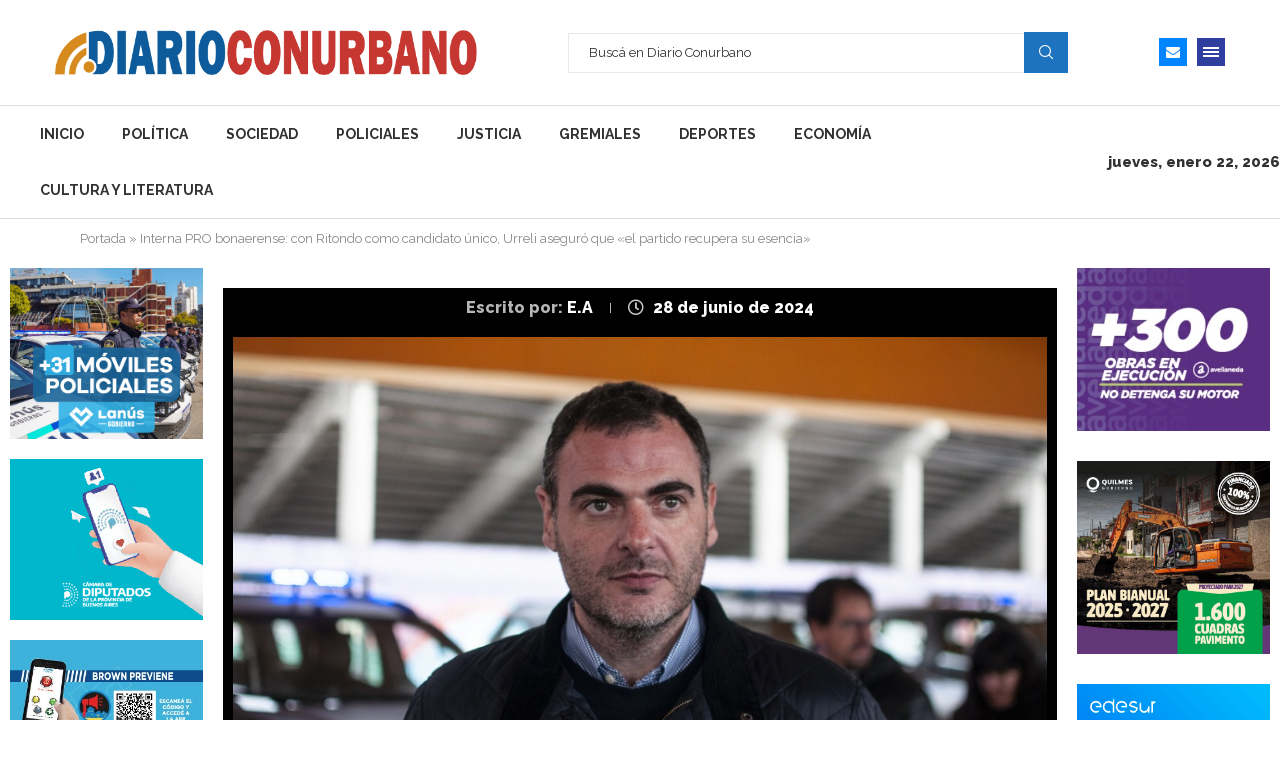

--- FILE ---
content_type: text/html; charset=UTF-8
request_url: https://diarioconurbano.com.ar/politica/interna-pro-bonaerense-con-ritondo-como-candidato-unico-urreli-aseguro-que-el-partido-recupera-su-esencia/
body_size: 33027
content:
<!DOCTYPE html>
<html lang="es">
<head>
    <meta charset="UTF-8">
    <meta http-equiv="X-UA-Compatible" content="IE=edge">
    <meta name="viewport" content="width=device-width, initial-scale=1">
    <link rel="profile" href="https://gmpg.org/xfn/11"/>
    <link rel="alternate" type="application/rss+xml" title="Diario Conurbano RSS Feed"
          href="https://diarioconurbano.com.ar/feed/"/>
    <link rel="alternate" type="application/atom+xml" title="Diario Conurbano Atom Feed"
          href="https://diarioconurbano.com.ar/feed/atom/"/>
    <link rel="pingback" href="https://diarioconurbano.com.ar/xmlrpc.php"/>
    <!--[if lt IE 9]>
	<script src="https://diarioconurbano.com.ar/wp-content/themes/soledad/js/html5.js"></script>
	<![endif]-->
	<meta name='robots' content='index, follow, max-image-preview:large, max-snippet:-1, max-video-preview:-1' />
	<style>img:is([sizes="auto" i], [sizes^="auto," i]) { contain-intrinsic-size: 3000px 1500px }</style>
	
	<!-- This site is optimized with the Yoast SEO plugin v26.1.1 - https://yoast.com/wordpress/plugins/seo/ -->
	<title>Interna PRO bonaerense: con Ritondo como candidato único, Urreli aseguró que &quot;el partido recupera su esencia&quot;</title>
	<meta name="description" content="El l vicepresidente de la Cámara baja bonaerense, Adrián Urreli, celebró que el diputado nacional se posicione como candidato único a conducir el espacio en la Provincia. &quot;El partido vuelve a sus valores originales&quot;, manifestó." />
	<link rel="canonical" href="https://diarioconurbano.com.ar/politica/interna-pro-bonaerense-con-ritondo-como-candidato-unico-urreli-aseguro-que-el-partido-recupera-su-esencia/" />
	<meta property="og:locale" content="es_ES" />
	<meta property="og:type" content="article" />
	<meta property="og:title" content="Interna PRO bonaerense: con Ritondo como candidato único, Urreli aseguró que &quot;el partido recupera su esencia&quot;" />
	<meta property="og:description" content="El l vicepresidente de la Cámara baja bonaerense, Adrián Urreli, celebró que el diputado nacional se posicione como candidato único a conducir el espacio en la Provincia. &quot;El partido vuelve a sus valores originales&quot;, manifestó." />
	<meta property="og:url" content="https://diarioconurbano.com.ar/politica/interna-pro-bonaerense-con-ritondo-como-candidato-unico-urreli-aseguro-que-el-partido-recupera-su-esencia/" />
	<meta property="og:site_name" content="Diario Conurbano" />
	<meta property="article:published_time" content="2024-06-28T21:45:27+00:00" />
	<meta property="article:modified_time" content="2024-06-29T22:49:30+00:00" />
	<meta property="og:image" content="https://diarioconurbano.com.ar/wp-content/uploads/2024/06/20190827004557_urreli-1-1.jpg" />
	<meta property="og:image:width" content="880" />
	<meta property="og:image:height" content="493" />
	<meta property="og:image:type" content="image/jpeg" />
	<meta name="author" content="E.A" />
	<meta name="twitter:card" content="summary_large_image" />
	<meta name="twitter:label1" content="Escrito por" />
	<meta name="twitter:data1" content="E.A" />
	<meta name="twitter:label2" content="Tiempo de lectura" />
	<meta name="twitter:data2" content="2 minutos" />
	<script type="application/ld+json" class="yoast-schema-graph">{"@context":"https://schema.org","@graph":[{"@type":"Article","@id":"https://diarioconurbano.com.ar/politica/interna-pro-bonaerense-con-ritondo-como-candidato-unico-urreli-aseguro-que-el-partido-recupera-su-esencia/#article","isPartOf":{"@id":"https://diarioconurbano.com.ar/politica/interna-pro-bonaerense-con-ritondo-como-candidato-unico-urreli-aseguro-que-el-partido-recupera-su-esencia/"},"author":{"name":"E.A","@id":"https://diarioconurbano.com.ar/#/schema/person/3e6500c7cd9bb0bde93776a616cd0d31"},"headline":"Interna PRO bonaerense: con Ritondo como candidato único, Urreli aseguró que «el partido recupera su esencia»","datePublished":"2024-06-28T21:45:27+00:00","dateModified":"2024-06-29T22:49:30+00:00","mainEntityOfPage":{"@id":"https://diarioconurbano.com.ar/politica/interna-pro-bonaerense-con-ritondo-como-candidato-unico-urreli-aseguro-que-el-partido-recupera-su-esencia/"},"wordCount":294,"commentCount":0,"publisher":{"@id":"https://diarioconurbano.com.ar/#organization"},"image":{"@id":"https://diarioconurbano.com.ar/politica/interna-pro-bonaerense-con-ritondo-como-candidato-unico-urreli-aseguro-que-el-partido-recupera-su-esencia/#primaryimage"},"thumbnailUrl":"https://diarioconurbano.com.ar/wp-content/uploads/2024/06/20190827004557_urreli-1-1.jpg","keywords":["Adrián Urreli","Cristian Ritondo","Interna PRO"],"articleSection":["Política"],"inLanguage":"es","potentialAction":[{"@type":"CommentAction","name":"Comment","target":["https://diarioconurbano.com.ar/politica/interna-pro-bonaerense-con-ritondo-como-candidato-unico-urreli-aseguro-que-el-partido-recupera-su-esencia/#respond"]}]},{"@type":"WebPage","@id":"https://diarioconurbano.com.ar/politica/interna-pro-bonaerense-con-ritondo-como-candidato-unico-urreli-aseguro-que-el-partido-recupera-su-esencia/","url":"https://diarioconurbano.com.ar/politica/interna-pro-bonaerense-con-ritondo-como-candidato-unico-urreli-aseguro-que-el-partido-recupera-su-esencia/","name":"Interna PRO bonaerense: con Ritondo como candidato único, Urreli aseguró que \"el partido recupera su esencia\"","isPartOf":{"@id":"https://diarioconurbano.com.ar/#website"},"primaryImageOfPage":{"@id":"https://diarioconurbano.com.ar/politica/interna-pro-bonaerense-con-ritondo-como-candidato-unico-urreli-aseguro-que-el-partido-recupera-su-esencia/#primaryimage"},"image":{"@id":"https://diarioconurbano.com.ar/politica/interna-pro-bonaerense-con-ritondo-como-candidato-unico-urreli-aseguro-que-el-partido-recupera-su-esencia/#primaryimage"},"thumbnailUrl":"https://diarioconurbano.com.ar/wp-content/uploads/2024/06/20190827004557_urreli-1-1.jpg","datePublished":"2024-06-28T21:45:27+00:00","dateModified":"2024-06-29T22:49:30+00:00","description":"El l vicepresidente de la Cámara baja bonaerense, Adrián Urreli, celebró que el diputado nacional se posicione como candidato único a conducir el espacio en la Provincia. \"El partido vuelve a sus valores originales\", manifestó.","breadcrumb":{"@id":"https://diarioconurbano.com.ar/politica/interna-pro-bonaerense-con-ritondo-como-candidato-unico-urreli-aseguro-que-el-partido-recupera-su-esencia/#breadcrumb"},"inLanguage":"es","potentialAction":[{"@type":"ReadAction","target":["https://diarioconurbano.com.ar/politica/interna-pro-bonaerense-con-ritondo-como-candidato-unico-urreli-aseguro-que-el-partido-recupera-su-esencia/"]}]},{"@type":"ImageObject","inLanguage":"es","@id":"https://diarioconurbano.com.ar/politica/interna-pro-bonaerense-con-ritondo-como-candidato-unico-urreli-aseguro-que-el-partido-recupera-su-esencia/#primaryimage","url":"https://diarioconurbano.com.ar/wp-content/uploads/2024/06/20190827004557_urreli-1-1.jpg","contentUrl":"https://diarioconurbano.com.ar/wp-content/uploads/2024/06/20190827004557_urreli-1-1.jpg","width":880,"height":493,"caption":"Urreli"},{"@type":"BreadcrumbList","@id":"https://diarioconurbano.com.ar/politica/interna-pro-bonaerense-con-ritondo-como-candidato-unico-urreli-aseguro-que-el-partido-recupera-su-esencia/#breadcrumb","itemListElement":[{"@type":"ListItem","position":1,"name":"Portada","item":"https://diarioconurbano.com.ar/"},{"@type":"ListItem","position":2,"name":"Interna PRO bonaerense: con Ritondo como candidato único, Urreli aseguró que «el partido recupera su esencia»"}]},{"@type":"WebSite","@id":"https://diarioconurbano.com.ar/#website","url":"https://diarioconurbano.com.ar/","name":"Diario Conurbano","description":"Toda la información del Conurbano Bonaerense","publisher":{"@id":"https://diarioconurbano.com.ar/#organization"},"potentialAction":[{"@type":"SearchAction","target":{"@type":"EntryPoint","urlTemplate":"https://diarioconurbano.com.ar/?s={search_term_string}"},"query-input":{"@type":"PropertyValueSpecification","valueRequired":true,"valueName":"search_term_string"}}],"inLanguage":"es"},{"@type":"Organization","@id":"https://diarioconurbano.com.ar/#organization","name":"Diario Conurbano","url":"https://diarioconurbano.com.ar/","logo":{"@type":"ImageObject","inLanguage":"es","@id":"https://diarioconurbano.com.ar/#/schema/logo/image/","url":"https://diarioconurbano.com.ar/wp-content/uploads/2022/05/Diario-Conurbano-Logo1.png","contentUrl":"https://diarioconurbano.com.ar/wp-content/uploads/2022/05/Diario-Conurbano-Logo1.png","width":694,"height":74,"caption":"Diario Conurbano"},"image":{"@id":"https://diarioconurbano.com.ar/#/schema/logo/image/"}},{"@type":"Person","@id":"https://diarioconurbano.com.ar/#/schema/person/3e6500c7cd9bb0bde93776a616cd0d31","name":"E.A","image":{"@type":"ImageObject","inLanguage":"es","@id":"https://diarioconurbano.com.ar/#/schema/person/image/","url":"https://secure.gravatar.com/avatar/fc26957e58591d67277ef8ccff25afb328229eadabbab639f10eb340f15ff52b?s=96&d=mm&r=g","contentUrl":"https://secure.gravatar.com/avatar/fc26957e58591d67277ef8ccff25afb328229eadabbab639f10eb340f15ff52b?s=96&d=mm&r=g","caption":"E.A"},"url":"https://diarioconurbano.com.ar/author/jarguello/"}]}</script>
	<!-- / Yoast SEO plugin. -->


<link rel='dns-prefetch' href='//www.googletagmanager.com' />
<link rel='dns-prefetch' href='//fonts.googleapis.com' />
<link rel="alternate" type="application/rss+xml" title="Diario Conurbano &raquo; Feed" href="https://diarioconurbano.com.ar/feed/" />
<link rel="alternate" type="application/rss+xml" title="Diario Conurbano &raquo; Feed de los comentarios" href="https://diarioconurbano.com.ar/comments/feed/" />
<link rel="alternate" type="application/rss+xml" title="Diario Conurbano &raquo; Comentario Interna PRO bonaerense: con Ritondo como candidato único, Urreli aseguró que «el partido recupera su esencia» del feed" href="https://diarioconurbano.com.ar/politica/interna-pro-bonaerense-con-ritondo-como-candidato-unico-urreli-aseguro-que-el-partido-recupera-su-esencia/feed/" />
<script type="text/javascript">
/* <![CDATA[ */
window._wpemojiSettings = {"baseUrl":"https:\/\/s.w.org\/images\/core\/emoji\/16.0.1\/72x72\/","ext":".png","svgUrl":"https:\/\/s.w.org\/images\/core\/emoji\/16.0.1\/svg\/","svgExt":".svg","source":{"concatemoji":"https:\/\/diarioconurbano.com.ar\/wp-includes\/js\/wp-emoji-release.min.js?ver=6.8.3"}};
/*! This file is auto-generated */
!function(s,n){var o,i,e;function c(e){try{var t={supportTests:e,timestamp:(new Date).valueOf()};sessionStorage.setItem(o,JSON.stringify(t))}catch(e){}}function p(e,t,n){e.clearRect(0,0,e.canvas.width,e.canvas.height),e.fillText(t,0,0);var t=new Uint32Array(e.getImageData(0,0,e.canvas.width,e.canvas.height).data),a=(e.clearRect(0,0,e.canvas.width,e.canvas.height),e.fillText(n,0,0),new Uint32Array(e.getImageData(0,0,e.canvas.width,e.canvas.height).data));return t.every(function(e,t){return e===a[t]})}function u(e,t){e.clearRect(0,0,e.canvas.width,e.canvas.height),e.fillText(t,0,0);for(var n=e.getImageData(16,16,1,1),a=0;a<n.data.length;a++)if(0!==n.data[a])return!1;return!0}function f(e,t,n,a){switch(t){case"flag":return n(e,"\ud83c\udff3\ufe0f\u200d\u26a7\ufe0f","\ud83c\udff3\ufe0f\u200b\u26a7\ufe0f")?!1:!n(e,"\ud83c\udde8\ud83c\uddf6","\ud83c\udde8\u200b\ud83c\uddf6")&&!n(e,"\ud83c\udff4\udb40\udc67\udb40\udc62\udb40\udc65\udb40\udc6e\udb40\udc67\udb40\udc7f","\ud83c\udff4\u200b\udb40\udc67\u200b\udb40\udc62\u200b\udb40\udc65\u200b\udb40\udc6e\u200b\udb40\udc67\u200b\udb40\udc7f");case"emoji":return!a(e,"\ud83e\udedf")}return!1}function g(e,t,n,a){var r="undefined"!=typeof WorkerGlobalScope&&self instanceof WorkerGlobalScope?new OffscreenCanvas(300,150):s.createElement("canvas"),o=r.getContext("2d",{willReadFrequently:!0}),i=(o.textBaseline="top",o.font="600 32px Arial",{});return e.forEach(function(e){i[e]=t(o,e,n,a)}),i}function t(e){var t=s.createElement("script");t.src=e,t.defer=!0,s.head.appendChild(t)}"undefined"!=typeof Promise&&(o="wpEmojiSettingsSupports",i=["flag","emoji"],n.supports={everything:!0,everythingExceptFlag:!0},e=new Promise(function(e){s.addEventListener("DOMContentLoaded",e,{once:!0})}),new Promise(function(t){var n=function(){try{var e=JSON.parse(sessionStorage.getItem(o));if("object"==typeof e&&"number"==typeof e.timestamp&&(new Date).valueOf()<e.timestamp+604800&&"object"==typeof e.supportTests)return e.supportTests}catch(e){}return null}();if(!n){if("undefined"!=typeof Worker&&"undefined"!=typeof OffscreenCanvas&&"undefined"!=typeof URL&&URL.createObjectURL&&"undefined"!=typeof Blob)try{var e="postMessage("+g.toString()+"("+[JSON.stringify(i),f.toString(),p.toString(),u.toString()].join(",")+"));",a=new Blob([e],{type:"text/javascript"}),r=new Worker(URL.createObjectURL(a),{name:"wpTestEmojiSupports"});return void(r.onmessage=function(e){c(n=e.data),r.terminate(),t(n)})}catch(e){}c(n=g(i,f,p,u))}t(n)}).then(function(e){for(var t in e)n.supports[t]=e[t],n.supports.everything=n.supports.everything&&n.supports[t],"flag"!==t&&(n.supports.everythingExceptFlag=n.supports.everythingExceptFlag&&n.supports[t]);n.supports.everythingExceptFlag=n.supports.everythingExceptFlag&&!n.supports.flag,n.DOMReady=!1,n.readyCallback=function(){n.DOMReady=!0}}).then(function(){return e}).then(function(){var e;n.supports.everything||(n.readyCallback(),(e=n.source||{}).concatemoji?t(e.concatemoji):e.wpemoji&&e.twemoji&&(t(e.twemoji),t(e.wpemoji)))}))}((window,document),window._wpemojiSettings);
/* ]]> */
</script>
<style id='wp-emoji-styles-inline-css' type='text/css'>

	img.wp-smiley, img.emoji {
		display: inline !important;
		border: none !important;
		box-shadow: none !important;
		height: 1em !important;
		width: 1em !important;
		margin: 0 0.07em !important;
		vertical-align: -0.1em !important;
		background: none !important;
		padding: 0 !important;
	}
</style>
<link rel='stylesheet' id='wp-block-library-css' href='https://diarioconurbano.com.ar/wp-includes/css/dist/block-library/style.min.css?ver=6.8.3' type='text/css' media='all' />
<style id='wp-block-library-theme-inline-css' type='text/css'>
.wp-block-audio :where(figcaption){color:#555;font-size:13px;text-align:center}.is-dark-theme .wp-block-audio :where(figcaption){color:#ffffffa6}.wp-block-audio{margin:0 0 1em}.wp-block-code{border:1px solid #ccc;border-radius:4px;font-family:Menlo,Consolas,monaco,monospace;padding:.8em 1em}.wp-block-embed :where(figcaption){color:#555;font-size:13px;text-align:center}.is-dark-theme .wp-block-embed :where(figcaption){color:#ffffffa6}.wp-block-embed{margin:0 0 1em}.blocks-gallery-caption{color:#555;font-size:13px;text-align:center}.is-dark-theme .blocks-gallery-caption{color:#ffffffa6}:root :where(.wp-block-image figcaption){color:#555;font-size:13px;text-align:center}.is-dark-theme :root :where(.wp-block-image figcaption){color:#ffffffa6}.wp-block-image{margin:0 0 1em}.wp-block-pullquote{border-bottom:4px solid;border-top:4px solid;color:currentColor;margin-bottom:1.75em}.wp-block-pullquote cite,.wp-block-pullquote footer,.wp-block-pullquote__citation{color:currentColor;font-size:.8125em;font-style:normal;text-transform:uppercase}.wp-block-quote{border-left:.25em solid;margin:0 0 1.75em;padding-left:1em}.wp-block-quote cite,.wp-block-quote footer{color:currentColor;font-size:.8125em;font-style:normal;position:relative}.wp-block-quote:where(.has-text-align-right){border-left:none;border-right:.25em solid;padding-left:0;padding-right:1em}.wp-block-quote:where(.has-text-align-center){border:none;padding-left:0}.wp-block-quote.is-large,.wp-block-quote.is-style-large,.wp-block-quote:where(.is-style-plain){border:none}.wp-block-search .wp-block-search__label{font-weight:700}.wp-block-search__button{border:1px solid #ccc;padding:.375em .625em}:where(.wp-block-group.has-background){padding:1.25em 2.375em}.wp-block-separator.has-css-opacity{opacity:.4}.wp-block-separator{border:none;border-bottom:2px solid;margin-left:auto;margin-right:auto}.wp-block-separator.has-alpha-channel-opacity{opacity:1}.wp-block-separator:not(.is-style-wide):not(.is-style-dots){width:100px}.wp-block-separator.has-background:not(.is-style-dots){border-bottom:none;height:1px}.wp-block-separator.has-background:not(.is-style-wide):not(.is-style-dots){height:2px}.wp-block-table{margin:0 0 1em}.wp-block-table td,.wp-block-table th{word-break:normal}.wp-block-table :where(figcaption){color:#555;font-size:13px;text-align:center}.is-dark-theme .wp-block-table :where(figcaption){color:#ffffffa6}.wp-block-video :where(figcaption){color:#555;font-size:13px;text-align:center}.is-dark-theme .wp-block-video :where(figcaption){color:#ffffffa6}.wp-block-video{margin:0 0 1em}:root :where(.wp-block-template-part.has-background){margin-bottom:0;margin-top:0;padding:1.25em 2.375em}
</style>
<style id='classic-theme-styles-inline-css' type='text/css'>
/*! This file is auto-generated */
.wp-block-button__link{color:#fff;background-color:#32373c;border-radius:9999px;box-shadow:none;text-decoration:none;padding:calc(.667em + 2px) calc(1.333em + 2px);font-size:1.125em}.wp-block-file__button{background:#32373c;color:#fff;text-decoration:none}
</style>
<style id='block-soledad-style-inline-css' type='text/css'>
.pchead-e-block{--pcborder-cl:#dedede;--pcaccent-cl:#6eb48c}.heading1-style-1>h1,.heading1-style-2>h1,.heading2-style-1>h2,.heading2-style-2>h2,.heading3-style-1>h3,.heading3-style-2>h3,.heading4-style-1>h4,.heading4-style-2>h4,.heading5-style-1>h5,.heading5-style-2>h5{padding-bottom:8px;border-bottom:1px solid var(--pcborder-cl);overflow:hidden}.heading1-style-2>h1,.heading2-style-2>h2,.heading3-style-2>h3,.heading4-style-2>h4,.heading5-style-2>h5{border-bottom-width:0;position:relative}.heading1-style-2>h1:before,.heading2-style-2>h2:before,.heading3-style-2>h3:before,.heading4-style-2>h4:before,.heading5-style-2>h5:before{content:'';width:50px;height:2px;bottom:0;left:0;z-index:2;background:var(--pcaccent-cl);position:absolute}.heading1-style-2>h1:after,.heading2-style-2>h2:after,.heading3-style-2>h3:after,.heading4-style-2>h4:after,.heading5-style-2>h5:after{content:'';width:100%;height:2px;bottom:0;left:20px;z-index:1;background:var(--pcborder-cl);position:absolute}.heading1-style-3>h1,.heading1-style-4>h1,.heading2-style-3>h2,.heading2-style-4>h2,.heading3-style-3>h3,.heading3-style-4>h3,.heading4-style-3>h4,.heading4-style-4>h4,.heading5-style-3>h5,.heading5-style-4>h5{position:relative;padding-left:20px}.heading1-style-3>h1:before,.heading1-style-4>h1:before,.heading2-style-3>h2:before,.heading2-style-4>h2:before,.heading3-style-3>h3:before,.heading3-style-4>h3:before,.heading4-style-3>h4:before,.heading4-style-4>h4:before,.heading5-style-3>h5:before,.heading5-style-4>h5:before{width:10px;height:100%;content:'';position:absolute;top:0;left:0;bottom:0;background:var(--pcaccent-cl)}.heading1-style-4>h1,.heading2-style-4>h2,.heading3-style-4>h3,.heading4-style-4>h4,.heading5-style-4>h5{padding:10px 20px;background:#f1f1f1}.heading1-style-5>h1,.heading2-style-5>h2,.heading3-style-5>h3,.heading4-style-5>h4,.heading5-style-5>h5{position:relative;z-index:1}.heading1-style-5>h1:before,.heading2-style-5>h2:before,.heading3-style-5>h3:before,.heading4-style-5>h4:before,.heading5-style-5>h5:before{content:"";position:absolute;left:0;bottom:0;width:200px;height:50%;transform:skew(-25deg) translateX(0);background:var(--pcaccent-cl);z-index:-1;opacity:.4}.heading1-style-6>h1,.heading2-style-6>h2,.heading3-style-6>h3,.heading4-style-6>h4,.heading5-style-6>h5{text-decoration:underline;text-underline-offset:2px;text-decoration-thickness:4px;text-decoration-color:var(--pcaccent-cl)}
</style>
<style id='global-styles-inline-css' type='text/css'>
:root{--wp--preset--aspect-ratio--square: 1;--wp--preset--aspect-ratio--4-3: 4/3;--wp--preset--aspect-ratio--3-4: 3/4;--wp--preset--aspect-ratio--3-2: 3/2;--wp--preset--aspect-ratio--2-3: 2/3;--wp--preset--aspect-ratio--16-9: 16/9;--wp--preset--aspect-ratio--9-16: 9/16;--wp--preset--color--black: #000000;--wp--preset--color--cyan-bluish-gray: #abb8c3;--wp--preset--color--white: #ffffff;--wp--preset--color--pale-pink: #f78da7;--wp--preset--color--vivid-red: #cf2e2e;--wp--preset--color--luminous-vivid-orange: #ff6900;--wp--preset--color--luminous-vivid-amber: #fcb900;--wp--preset--color--light-green-cyan: #7bdcb5;--wp--preset--color--vivid-green-cyan: #00d084;--wp--preset--color--pale-cyan-blue: #8ed1fc;--wp--preset--color--vivid-cyan-blue: #0693e3;--wp--preset--color--vivid-purple: #9b51e0;--wp--preset--gradient--vivid-cyan-blue-to-vivid-purple: linear-gradient(135deg,rgba(6,147,227,1) 0%,rgb(155,81,224) 100%);--wp--preset--gradient--light-green-cyan-to-vivid-green-cyan: linear-gradient(135deg,rgb(122,220,180) 0%,rgb(0,208,130) 100%);--wp--preset--gradient--luminous-vivid-amber-to-luminous-vivid-orange: linear-gradient(135deg,rgba(252,185,0,1) 0%,rgba(255,105,0,1) 100%);--wp--preset--gradient--luminous-vivid-orange-to-vivid-red: linear-gradient(135deg,rgba(255,105,0,1) 0%,rgb(207,46,46) 100%);--wp--preset--gradient--very-light-gray-to-cyan-bluish-gray: linear-gradient(135deg,rgb(238,238,238) 0%,rgb(169,184,195) 100%);--wp--preset--gradient--cool-to-warm-spectrum: linear-gradient(135deg,rgb(74,234,220) 0%,rgb(151,120,209) 20%,rgb(207,42,186) 40%,rgb(238,44,130) 60%,rgb(251,105,98) 80%,rgb(254,248,76) 100%);--wp--preset--gradient--blush-light-purple: linear-gradient(135deg,rgb(255,206,236) 0%,rgb(152,150,240) 100%);--wp--preset--gradient--blush-bordeaux: linear-gradient(135deg,rgb(254,205,165) 0%,rgb(254,45,45) 50%,rgb(107,0,62) 100%);--wp--preset--gradient--luminous-dusk: linear-gradient(135deg,rgb(255,203,112) 0%,rgb(199,81,192) 50%,rgb(65,88,208) 100%);--wp--preset--gradient--pale-ocean: linear-gradient(135deg,rgb(255,245,203) 0%,rgb(182,227,212) 50%,rgb(51,167,181) 100%);--wp--preset--gradient--electric-grass: linear-gradient(135deg,rgb(202,248,128) 0%,rgb(113,206,126) 100%);--wp--preset--gradient--midnight: linear-gradient(135deg,rgb(2,3,129) 0%,rgb(40,116,252) 100%);--wp--preset--font-size--small: 12px;--wp--preset--font-size--medium: 20px;--wp--preset--font-size--large: 32px;--wp--preset--font-size--x-large: 42px;--wp--preset--font-size--normal: 14px;--wp--preset--font-size--huge: 42px;--wp--preset--spacing--20: 0.44rem;--wp--preset--spacing--30: 0.67rem;--wp--preset--spacing--40: 1rem;--wp--preset--spacing--50: 1.5rem;--wp--preset--spacing--60: 2.25rem;--wp--preset--spacing--70: 3.38rem;--wp--preset--spacing--80: 5.06rem;--wp--preset--shadow--natural: 6px 6px 9px rgba(0, 0, 0, 0.2);--wp--preset--shadow--deep: 12px 12px 50px rgba(0, 0, 0, 0.4);--wp--preset--shadow--sharp: 6px 6px 0px rgba(0, 0, 0, 0.2);--wp--preset--shadow--outlined: 6px 6px 0px -3px rgba(255, 255, 255, 1), 6px 6px rgba(0, 0, 0, 1);--wp--preset--shadow--crisp: 6px 6px 0px rgba(0, 0, 0, 1);}:where(.is-layout-flex){gap: 0.5em;}:where(.is-layout-grid){gap: 0.5em;}body .is-layout-flex{display: flex;}.is-layout-flex{flex-wrap: wrap;align-items: center;}.is-layout-flex > :is(*, div){margin: 0;}body .is-layout-grid{display: grid;}.is-layout-grid > :is(*, div){margin: 0;}:where(.wp-block-columns.is-layout-flex){gap: 2em;}:where(.wp-block-columns.is-layout-grid){gap: 2em;}:where(.wp-block-post-template.is-layout-flex){gap: 1.25em;}:where(.wp-block-post-template.is-layout-grid){gap: 1.25em;}.has-black-color{color: var(--wp--preset--color--black) !important;}.has-cyan-bluish-gray-color{color: var(--wp--preset--color--cyan-bluish-gray) !important;}.has-white-color{color: var(--wp--preset--color--white) !important;}.has-pale-pink-color{color: var(--wp--preset--color--pale-pink) !important;}.has-vivid-red-color{color: var(--wp--preset--color--vivid-red) !important;}.has-luminous-vivid-orange-color{color: var(--wp--preset--color--luminous-vivid-orange) !important;}.has-luminous-vivid-amber-color{color: var(--wp--preset--color--luminous-vivid-amber) !important;}.has-light-green-cyan-color{color: var(--wp--preset--color--light-green-cyan) !important;}.has-vivid-green-cyan-color{color: var(--wp--preset--color--vivid-green-cyan) !important;}.has-pale-cyan-blue-color{color: var(--wp--preset--color--pale-cyan-blue) !important;}.has-vivid-cyan-blue-color{color: var(--wp--preset--color--vivid-cyan-blue) !important;}.has-vivid-purple-color{color: var(--wp--preset--color--vivid-purple) !important;}.has-black-background-color{background-color: var(--wp--preset--color--black) !important;}.has-cyan-bluish-gray-background-color{background-color: var(--wp--preset--color--cyan-bluish-gray) !important;}.has-white-background-color{background-color: var(--wp--preset--color--white) !important;}.has-pale-pink-background-color{background-color: var(--wp--preset--color--pale-pink) !important;}.has-vivid-red-background-color{background-color: var(--wp--preset--color--vivid-red) !important;}.has-luminous-vivid-orange-background-color{background-color: var(--wp--preset--color--luminous-vivid-orange) !important;}.has-luminous-vivid-amber-background-color{background-color: var(--wp--preset--color--luminous-vivid-amber) !important;}.has-light-green-cyan-background-color{background-color: var(--wp--preset--color--light-green-cyan) !important;}.has-vivid-green-cyan-background-color{background-color: var(--wp--preset--color--vivid-green-cyan) !important;}.has-pale-cyan-blue-background-color{background-color: var(--wp--preset--color--pale-cyan-blue) !important;}.has-vivid-cyan-blue-background-color{background-color: var(--wp--preset--color--vivid-cyan-blue) !important;}.has-vivid-purple-background-color{background-color: var(--wp--preset--color--vivid-purple) !important;}.has-black-border-color{border-color: var(--wp--preset--color--black) !important;}.has-cyan-bluish-gray-border-color{border-color: var(--wp--preset--color--cyan-bluish-gray) !important;}.has-white-border-color{border-color: var(--wp--preset--color--white) !important;}.has-pale-pink-border-color{border-color: var(--wp--preset--color--pale-pink) !important;}.has-vivid-red-border-color{border-color: var(--wp--preset--color--vivid-red) !important;}.has-luminous-vivid-orange-border-color{border-color: var(--wp--preset--color--luminous-vivid-orange) !important;}.has-luminous-vivid-amber-border-color{border-color: var(--wp--preset--color--luminous-vivid-amber) !important;}.has-light-green-cyan-border-color{border-color: var(--wp--preset--color--light-green-cyan) !important;}.has-vivid-green-cyan-border-color{border-color: var(--wp--preset--color--vivid-green-cyan) !important;}.has-pale-cyan-blue-border-color{border-color: var(--wp--preset--color--pale-cyan-blue) !important;}.has-vivid-cyan-blue-border-color{border-color: var(--wp--preset--color--vivid-cyan-blue) !important;}.has-vivid-purple-border-color{border-color: var(--wp--preset--color--vivid-purple) !important;}.has-vivid-cyan-blue-to-vivid-purple-gradient-background{background: var(--wp--preset--gradient--vivid-cyan-blue-to-vivid-purple) !important;}.has-light-green-cyan-to-vivid-green-cyan-gradient-background{background: var(--wp--preset--gradient--light-green-cyan-to-vivid-green-cyan) !important;}.has-luminous-vivid-amber-to-luminous-vivid-orange-gradient-background{background: var(--wp--preset--gradient--luminous-vivid-amber-to-luminous-vivid-orange) !important;}.has-luminous-vivid-orange-to-vivid-red-gradient-background{background: var(--wp--preset--gradient--luminous-vivid-orange-to-vivid-red) !important;}.has-very-light-gray-to-cyan-bluish-gray-gradient-background{background: var(--wp--preset--gradient--very-light-gray-to-cyan-bluish-gray) !important;}.has-cool-to-warm-spectrum-gradient-background{background: var(--wp--preset--gradient--cool-to-warm-spectrum) !important;}.has-blush-light-purple-gradient-background{background: var(--wp--preset--gradient--blush-light-purple) !important;}.has-blush-bordeaux-gradient-background{background: var(--wp--preset--gradient--blush-bordeaux) !important;}.has-luminous-dusk-gradient-background{background: var(--wp--preset--gradient--luminous-dusk) !important;}.has-pale-ocean-gradient-background{background: var(--wp--preset--gradient--pale-ocean) !important;}.has-electric-grass-gradient-background{background: var(--wp--preset--gradient--electric-grass) !important;}.has-midnight-gradient-background{background: var(--wp--preset--gradient--midnight) !important;}.has-small-font-size{font-size: var(--wp--preset--font-size--small) !important;}.has-medium-font-size{font-size: var(--wp--preset--font-size--medium) !important;}.has-large-font-size{font-size: var(--wp--preset--font-size--large) !important;}.has-x-large-font-size{font-size: var(--wp--preset--font-size--x-large) !important;}
:where(.wp-block-post-template.is-layout-flex){gap: 1.25em;}:where(.wp-block-post-template.is-layout-grid){gap: 1.25em;}
:where(.wp-block-columns.is-layout-flex){gap: 2em;}:where(.wp-block-columns.is-layout-grid){gap: 2em;}
:root :where(.wp-block-pullquote){font-size: 1.5em;line-height: 1.6;}
</style>
<link rel='stylesheet' id='penci-fonts-css' href='https://fonts.googleapis.com/css?family=Raleway%3A300%2C300italic%2C400%2C400italic%2C500%2C500italic%2C600%2C600italic%2C700%2C700italic%2C800%2C800italic%26subset%3Dlatin%2Ccyrillic%2Ccyrillic-ext%2Cgreek%2Cgreek-ext%2Clatin-ext&#038;display=swap&#038;ver=8.6.2' type='text/css' media='' />
<link rel='stylesheet' id='penci-main-style-css' href='https://diarioconurbano.com.ar/wp-content/themes/soledad/main.css?ver=8.6.2' type='text/css' media='all' />
<link rel='stylesheet' id='penci-swiper-bundle-css' href='https://diarioconurbano.com.ar/wp-content/themes/soledad/css/swiper-bundle.min.css?ver=8.6.2' type='text/css' media='all' />
<link rel='stylesheet' id='penci-font-awesomeold-css' href='https://diarioconurbano.com.ar/wp-content/themes/soledad/css/font-awesome.4.7.0.swap.min.css?ver=4.7.0' type='text/css' media='all' />
<link rel='stylesheet' id='penci_icon-css' href='https://diarioconurbano.com.ar/wp-content/themes/soledad/css/penci-icon.css?ver=8.6.2' type='text/css' media='all' />
<link rel='stylesheet' id='penci_style-css' href='https://diarioconurbano.com.ar/wp-content/themes/soledad/style.css?ver=8.6.2' type='text/css' media='all' />
<link rel='stylesheet' id='penci_social_counter-css' href='https://diarioconurbano.com.ar/wp-content/themes/soledad/css/social-counter.css?ver=8.6.2' type='text/css' media='all' />
<link rel='stylesheet' id='elementor-icons-css' href='https://diarioconurbano.com.ar/wp-content/plugins/elementor/assets/lib/eicons/css/elementor-icons.min.css?ver=5.43.0' type='text/css' media='all' />
<link rel='stylesheet' id='elementor-frontend-css' href='https://diarioconurbano.com.ar/wp-content/plugins/elementor/assets/css/frontend.min.css?ver=3.31.1' type='text/css' media='all' />
<link rel='stylesheet' id='elementor-post-136014-css' href='https://diarioconurbano.com.ar/wp-content/uploads/elementor/css/post-136014.css?ver=1768262166' type='text/css' media='all' />
<link rel='stylesheet' id='elementor-post-1039-css' href='https://diarioconurbano.com.ar/wp-content/uploads/elementor/css/post-1039.css?ver=1768262167' type='text/css' media='all' />
<link rel='stylesheet' id='heateor_sss_frontend_css-css' href='https://diarioconurbano.com.ar/wp-content/plugins/sassy-social-share/public/css/sassy-social-share-public.css?ver=3.3.74' type='text/css' media='all' />
<style id='heateor_sss_frontend_css-inline-css' type='text/css'>
.heateor_sss_button_instagram span.heateor_sss_svg,a.heateor_sss_instagram span.heateor_sss_svg{background:radial-gradient(circle at 30% 107%,#fdf497 0,#fdf497 5%,#fd5949 45%,#d6249f 60%,#285aeb 90%)}.heateor_sss_horizontal_sharing .heateor_sss_svg,.heateor_sss_standard_follow_icons_container .heateor_sss_svg{color:#fff;border-width:0px;border-style:solid;border-color:transparent}.heateor_sss_horizontal_sharing .heateorSssTCBackground{color:#666}.heateor_sss_horizontal_sharing span.heateor_sss_svg:hover,.heateor_sss_standard_follow_icons_container span.heateor_sss_svg:hover{border-color:transparent;}.heateor_sss_vertical_sharing span.heateor_sss_svg,.heateor_sss_floating_follow_icons_container span.heateor_sss_svg{color:#fff;border-width:0px;border-style:solid;border-color:transparent;}.heateor_sss_vertical_sharing .heateorSssTCBackground{color:#666;}.heateor_sss_vertical_sharing span.heateor_sss_svg:hover,.heateor_sss_floating_follow_icons_container span.heateor_sss_svg:hover{border-color:transparent;}@media screen and (max-width:783px) {.heateor_sss_vertical_sharing{display:none!important}}div.heateor_sss_sharing_title{text-align:center}div.heateor_sss_sharing_ul{width:100%;text-align:center;}div.heateor_sss_horizontal_sharing div.heateor_sss_sharing_ul a{float:none!important;display:inline-block;}
</style>
<link rel='stylesheet' id='elementor-gf-local-roboto-css' href='https://diarioconurbano.com.ar/wp-content/uploads/elementor/google-fonts/css/roboto.css?ver=1754703389' type='text/css' media='all' />
<link rel='stylesheet' id='elementor-gf-local-robotoslab-css' href='https://diarioconurbano.com.ar/wp-content/uploads/elementor/google-fonts/css/robotoslab.css?ver=1754703371' type='text/css' media='all' />
<link rel='stylesheet' id='elementor-icons-shared-0-css' href='https://diarioconurbano.com.ar/wp-content/plugins/elementor/assets/lib/font-awesome/css/fontawesome.min.css?ver=5.15.3' type='text/css' media='all' />
<link rel='stylesheet' id='elementor-icons-fa-brands-css' href='https://diarioconurbano.com.ar/wp-content/plugins/elementor/assets/lib/font-awesome/css/brands.min.css?ver=5.15.3' type='text/css' media='all' />
<link rel='stylesheet' id='elementor-icons-fa-solid-css' href='https://diarioconurbano.com.ar/wp-content/plugins/elementor/assets/lib/font-awesome/css/solid.min.css?ver=5.15.3' type='text/css' media='all' />
<script type="text/javascript" src="https://diarioconurbano.com.ar/wp-includes/js/jquery/jquery.min.js?ver=3.7.1" id="jquery-core-js"></script>
<script type="text/javascript" src="https://diarioconurbano.com.ar/wp-includes/js/jquery/jquery-migrate.min.js?ver=3.4.1" id="jquery-migrate-js"></script>

<!-- Fragmento de código de la etiqueta de Google (gtag.js) añadida por Site Kit -->
<!-- Fragmento de código de Google Analytics añadido por Site Kit -->
<script type="text/javascript" src="https://www.googletagmanager.com/gtag/js?id=G-FF88FT66ZG" id="google_gtagjs-js" async></script>
<script type="text/javascript" id="google_gtagjs-js-after">
/* <![CDATA[ */
window.dataLayer = window.dataLayer || [];function gtag(){dataLayer.push(arguments);}
gtag("set","linker",{"domains":["diarioconurbano.com.ar"]});
gtag("js", new Date());
gtag("set", "developer_id.dZTNiMT", true);
gtag("config", "G-FF88FT66ZG");
/* ]]> */
</script>
<link rel="https://api.w.org/" href="https://diarioconurbano.com.ar/wp-json/" /><link rel="alternate" title="JSON" type="application/json" href="https://diarioconurbano.com.ar/wp-json/wp/v2/posts/179828" /><link rel="EditURI" type="application/rsd+xml" title="RSD" href="https://diarioconurbano.com.ar/xmlrpc.php?rsd" />
<meta name="generator" content="WordPress 6.8.3" />
<meta name="generator" content="Soledad 8.6.2" />
<link rel='shortlink' href='https://diarioconurbano.com.ar/?p=179828' />
<link rel="alternate" title="oEmbed (JSON)" type="application/json+oembed" href="https://diarioconurbano.com.ar/wp-json/oembed/1.0/embed?url=https%3A%2F%2Fdiarioconurbano.com.ar%2Fpolitica%2Finterna-pro-bonaerense-con-ritondo-como-candidato-unico-urreli-aseguro-que-el-partido-recupera-su-esencia%2F" />
<link rel="alternate" title="oEmbed (XML)" type="text/xml+oembed" href="https://diarioconurbano.com.ar/wp-json/oembed/1.0/embed?url=https%3A%2F%2Fdiarioconurbano.com.ar%2Fpolitica%2Finterna-pro-bonaerense-con-ritondo-como-candidato-unico-urreli-aseguro-que-el-partido-recupera-su-esencia%2F&#038;format=xml" />
<meta name="generator" content="Site Kit by Google 1.170.0" /><style id="penci-custom-style" type="text/css">body{ --pcbg-cl: #fff; --pctext-cl: #313131; --pcborder-cl: #dedede; --pcheading-cl: #313131; --pcmeta-cl: #888888; --pcaccent-cl: #6eb48c; --pcbody-font: 'PT Serif', serif; --pchead-font: 'Raleway', sans-serif; --pchead-wei: bold; --pcava_bdr:10px;--pcajs_fvw:470px;--pcajs_fvmw:220px; } .single.penci-body-single-style-5 #header, .single.penci-body-single-style-6 #header, .single.penci-body-single-style-10 #header, .single.penci-body-single-style-5 .pc-wrapbuilder-header, .single.penci-body-single-style-6 .pc-wrapbuilder-header, .single.penci-body-single-style-10 .pc-wrapbuilder-header { --pchd-mg: 40px; } .fluid-width-video-wrapper > div { position: absolute; left: 0; right: 0; top: 0; width: 100%; height: 100%; } .yt-video-place { position: relative; text-align: center; } .yt-video-place.embed-responsive .start-video { display: block; top: 0; left: 0; bottom: 0; right: 0; position: absolute; transform: none; } .yt-video-place.embed-responsive .start-video img { margin: 0; padding: 0; top: 50%; display: inline-block; position: absolute; left: 50%; transform: translate(-50%, -50%); width: 68px; height: auto; } .mfp-bg { top: 0; left: 0; width: 100%; height: 100%; z-index: 9999999; overflow: hidden; position: fixed; background: #0b0b0b; opacity: .8; filter: alpha(opacity=80) } .mfp-wrap { top: 0; left: 0; width: 100%; height: 100%; z-index: 9999999; position: fixed; outline: none !important; -webkit-backface-visibility: hidden } body { --pcbody-font: 'Raleway', sans-serif; } p{ line-height: 1.8; } .penci-hide-tagupdated{ display: none !important; } .featured-area.featured-style-42 .item-inner-content, .featured-style-41 .swiper-slide, .slider-40-wrapper .nav-thumb-creative .thumb-container:after,.penci-slider44-t-item:before,.penci-slider44-main-wrapper .item, .featured-area .penci-image-holder, .featured-area .penci-slider4-overlay, .featured-area .penci-slide-overlay .overlay-link, .featured-style-29 .featured-slider-overlay, .penci-slider38-overlay{ border-radius: ; -webkit-border-radius: ; } .penci-featured-content-right:before{ border-top-right-radius: ; border-bottom-right-radius: ; } .penci-flat-overlay .penci-slide-overlay .penci-mag-featured-content:before{ border-bottom-left-radius: ; border-bottom-right-radius: ; } .container-single .post-image{ border-radius: ; -webkit-border-radius: ; } .penci-mega-post-inner, .penci-mega-thumbnail .penci-image-holder{ border-radius: ; -webkit-border-radius: ; } #logo a { max-width:100px; width: 100%; } @media only screen and (max-width: 960px) and (min-width: 768px){ #logo img{ max-width: 100%; } } @media only screen and (min-width: 1170px){.inner-header #logo img{ width: auto; height:100px; }} @media only screen and (min-width: 960px){.is-sticky #navigation.penci-logo-overflow.header-10 #logo a, .is-sticky #navigation.penci-logo-overflow.header-11 #logo a{ max-width:100px; }} .editor-styles-wrapper, body{ --pcaccent-cl: #1e73be; } .penci-menuhbg-toggle:hover .lines-button:after, .penci-menuhbg-toggle:hover .penci-lines:before, .penci-menuhbg-toggle:hover .penci-lines:after,.tags-share-box.tags-share-box-s2 .post-share-plike,.penci-video_playlist .penci-playlist-title,.pencisc-column-2.penci-video_playlist .penci-video-nav .playlist-panel-item, .pencisc-column-1.penci-video_playlist .penci-video-nav .playlist-panel-item,.penci-video_playlist .penci-custom-scroll::-webkit-scrollbar-thumb, .pencisc-button, .post-entry .pencisc-button, .penci-dropcap-box, .penci-dropcap-circle, .penci-login-register input[type="submit"]:hover, .penci-ld .penci-ldin:before, .penci-ldspinner > div{ background: #1e73be; } a, .post-entry .penci-portfolio-filter ul li a:hover, .penci-portfolio-filter ul li a:hover, .penci-portfolio-filter ul li.active a, .post-entry .penci-portfolio-filter ul li.active a, .penci-countdown .countdown-amount, .archive-box h1, .post-entry a, .container.penci-breadcrumb span a:hover,.container.penci-breadcrumb a:hover, .post-entry blockquote:before, .post-entry blockquote cite, .post-entry blockquote .author, .wpb_text_column blockquote:before, .wpb_text_column blockquote cite, .wpb_text_column blockquote .author, .penci-pagination a:hover, ul.penci-topbar-menu > li a:hover, div.penci-topbar-menu > ul > li a:hover, .penci-recipe-heading a.penci-recipe-print,.penci-review-metas .penci-review-btnbuy, .main-nav-social a:hover, .widget-social .remove-circle a:hover i, .penci-recipe-index .cat > a.penci-cat-name, #bbpress-forums li.bbp-body ul.forum li.bbp-forum-info a:hover, #bbpress-forums li.bbp-body ul.topic li.bbp-topic-title a:hover, #bbpress-forums li.bbp-body ul.forum li.bbp-forum-info .bbp-forum-content a, #bbpress-forums li.bbp-body ul.topic p.bbp-topic-meta a, #bbpress-forums .bbp-breadcrumb a:hover, #bbpress-forums .bbp-forum-freshness a:hover, #bbpress-forums .bbp-topic-freshness a:hover, #buddypress ul.item-list li div.item-title a, #buddypress ul.item-list li h4 a, #buddypress .activity-header a:first-child, #buddypress .comment-meta a:first-child, #buddypress .acomment-meta a:first-child, div.bbp-template-notice a:hover, .penci-menu-hbg .menu li a .indicator:hover, .penci-menu-hbg .menu li a:hover, #sidebar-nav .menu li a:hover, .penci-rlt-popup .rltpopup-meta .rltpopup-title:hover, .penci-video_playlist .penci-video-playlist-item .penci-video-title:hover, .penci_list_shortcode li:before, .penci-dropcap-box-outline, .penci-dropcap-circle-outline, .penci-dropcap-regular, .penci-dropcap-bold{ color: #1e73be; } .penci-home-popular-post ul.slick-dots li button:hover, .penci-home-popular-post ul.slick-dots li.slick-active button, .post-entry blockquote .author span:after, .error-image:after, .error-404 .go-back-home a:after, .penci-header-signup-form, .woocommerce span.onsale, .woocommerce #respond input#submit:hover, .woocommerce a.button:hover, .woocommerce button.button:hover, .woocommerce input.button:hover, .woocommerce nav.woocommerce-pagination ul li span.current, .woocommerce div.product .entry-summary div[itemprop="description"]:before, .woocommerce div.product .entry-summary div[itemprop="description"] blockquote .author span:after, .woocommerce div.product .woocommerce-tabs #tab-description blockquote .author span:after, .woocommerce #respond input#submit.alt:hover, .woocommerce a.button.alt:hover, .woocommerce button.button.alt:hover, .woocommerce input.button.alt:hover, .pcheader-icon.shoping-cart-icon > a > span, #penci-demobar .buy-button, #penci-demobar .buy-button:hover, .penci-recipe-heading a.penci-recipe-print:hover,.penci-review-metas .penci-review-btnbuy:hover, .penci-review-process span, .penci-review-score-total, #navigation.menu-style-2 ul.menu ul.sub-menu:before, #navigation.menu-style-2 .menu ul ul.sub-menu:before, .penci-go-to-top-floating, .post-entry.blockquote-style-2 blockquote:before, #bbpress-forums #bbp-search-form .button, #bbpress-forums #bbp-search-form .button:hover, .wrapper-boxed .bbp-pagination-links span.current, #bbpress-forums #bbp_reply_submit:hover, #bbpress-forums #bbp_topic_submit:hover,#main .bbp-login-form .bbp-submit-wrapper button[type="submit"]:hover, #buddypress .dir-search input[type=submit], #buddypress .groups-members-search input[type=submit], #buddypress button:hover, #buddypress a.button:hover, #buddypress a.button:focus, #buddypress input[type=button]:hover, #buddypress input[type=reset]:hover, #buddypress ul.button-nav li a:hover, #buddypress ul.button-nav li.current a, #buddypress div.generic-button a:hover, #buddypress .comment-reply-link:hover, #buddypress input[type=submit]:hover, #buddypress div.pagination .pagination-links .current, #buddypress div.item-list-tabs ul li.selected a, #buddypress div.item-list-tabs ul li.current a, #buddypress div.item-list-tabs ul li a:hover, #buddypress table.notifications thead tr, #buddypress table.notifications-settings thead tr, #buddypress table.profile-settings thead tr, #buddypress table.profile-fields thead tr, #buddypress table.wp-profile-fields thead tr, #buddypress table.messages-notices thead tr, #buddypress table.forum thead tr, #buddypress input[type=submit] { background-color: #1e73be; } .penci-pagination ul.page-numbers li span.current, #comments_pagination span { color: #fff; background: #1e73be; border-color: #1e73be; } .footer-instagram h4.footer-instagram-title > span:before, .woocommerce nav.woocommerce-pagination ul li span.current, .penci-pagination.penci-ajax-more a.penci-ajax-more-button:hover, .penci-recipe-heading a.penci-recipe-print:hover,.penci-review-metas .penci-review-btnbuy:hover, .home-featured-cat-content.style-14 .magcat-padding:before, .wrapper-boxed .bbp-pagination-links span.current, #buddypress .dir-search input[type=submit], #buddypress .groups-members-search input[type=submit], #buddypress button:hover, #buddypress a.button:hover, #buddypress a.button:focus, #buddypress input[type=button]:hover, #buddypress input[type=reset]:hover, #buddypress ul.button-nav li a:hover, #buddypress ul.button-nav li.current a, #buddypress div.generic-button a:hover, #buddypress .comment-reply-link:hover, #buddypress input[type=submit]:hover, #buddypress div.pagination .pagination-links .current, #buddypress input[type=submit], form.pc-searchform.penci-hbg-search-form input.search-input:hover, form.pc-searchform.penci-hbg-search-form input.search-input:focus, .penci-dropcap-box-outline, .penci-dropcap-circle-outline { border-color: #1e73be; } .woocommerce .woocommerce-error, .woocommerce .woocommerce-info, .woocommerce .woocommerce-message { border-top-color: #1e73be; } .penci-slider ol.penci-control-nav li a.penci-active, .penci-slider ol.penci-control-nav li a:hover, .penci-related-carousel .penci-owl-dot.active span, .penci-owl-carousel-slider .penci-owl-dot.active span{ border-color: #1e73be; background-color: #1e73be; } .woocommerce .woocommerce-message:before, .woocommerce form.checkout table.shop_table .order-total .amount, .woocommerce ul.products li.product .price ins, .woocommerce ul.products li.product .price, .woocommerce div.product p.price ins, .woocommerce div.product span.price ins, .woocommerce div.product p.price, .woocommerce div.product .entry-summary div[itemprop="description"] blockquote:before, .woocommerce div.product .woocommerce-tabs #tab-description blockquote:before, .woocommerce div.product .entry-summary div[itemprop="description"] blockquote cite, .woocommerce div.product .entry-summary div[itemprop="description"] blockquote .author, .woocommerce div.product .woocommerce-tabs #tab-description blockquote cite, .woocommerce div.product .woocommerce-tabs #tab-description blockquote .author, .woocommerce div.product .product_meta > span a:hover, .woocommerce div.product .woocommerce-tabs ul.tabs li.active, .woocommerce ul.cart_list li .amount, .woocommerce ul.product_list_widget li .amount, .woocommerce table.shop_table td.product-name a:hover, .woocommerce table.shop_table td.product-price span, .woocommerce table.shop_table td.product-subtotal span, .woocommerce-cart .cart-collaterals .cart_totals table td .amount, .woocommerce .woocommerce-info:before, .woocommerce div.product span.price, .penci-container-inside.penci-breadcrumb span a:hover,.penci-container-inside.penci-breadcrumb a:hover { color: #1e73be; } .standard-content .penci-more-link.penci-more-link-button a.more-link, .penci-readmore-btn.penci-btn-make-button a, .penci-featured-cat-seemore.penci-btn-make-button a{ background-color: #1e73be; color: #fff; } .penci-vernav-toggle:before{ border-top-color: #1e73be; color: #fff; } #penci-login-popup:before{ opacity: ; } .penci-header-signup-form { padding-top: px; padding-bottom: px; } .penci-slide-overlay .overlay-link, .penci-slider38-overlay, .penci-flat-overlay .penci-slide-overlay .penci-mag-featured-content:before, .slider-40-wrapper .list-slider-creative .item-slider-creative .img-container:before { opacity: ; } .penci-item-mag:hover .penci-slide-overlay .overlay-link, .featured-style-38 .item:hover .penci-slider38-overlay, .penci-flat-overlay .penci-item-mag:hover .penci-slide-overlay .penci-mag-featured-content:before { opacity: ; } .penci-featured-content .featured-slider-overlay { opacity: ; } .slider-40-wrapper .list-slider-creative .item-slider-creative:hover .img-container:before { opacity:; } .featured-style-29 .featured-slider-overlay { opacity: ; } .penci-grid li.typography-style .overlay-typography { opacity: ; } .penci-grid li.typography-style:hover .overlay-typography { opacity: ; } .home-featured-cat-content .mag-photo .mag-overlay-photo { opacity: ; } .home-featured-cat-content .mag-photo:hover .mag-overlay-photo { opacity: ; } .inner-item-portfolio:hover .penci-portfolio-thumbnail a:after { opacity: ; } .penci-menuhbg-toggle { width: 18px; } .penci-menuhbg-toggle .penci-menuhbg-inner { height: 18px; } .penci-menuhbg-toggle .penci-lines, .penci-menuhbg-wapper{ width: 18px; } .penci-menuhbg-toggle .lines-button{ top: 8px; } .penci-menuhbg-toggle .penci-lines:before{ top: 5px; } .penci-menuhbg-toggle .penci-lines:after{ top: -5px; } .penci-menuhbg-toggle:hover .lines-button:after, .penci-menuhbg-toggle:hover .penci-lines:before, .penci-menuhbg-toggle:hover .penci-lines:after{ transform: translateX(28px); } .penci-menuhbg-toggle .lines-button.penci-hover-effect{ left: -28px; } .penci-menu-hbg-inner .penci-hbg_sitetitle{ font-size: 18px; } .penci-menu-hbg-inner .penci-hbg_desc{ font-size: 14px; } .penci-menu-hbg{ width: 330px; }.penci-menu-hbg.penci-menu-hbg-left{ transform: translateX(-330px); -webkit-transform: translateX(-330px); -moz-transform: translateX(-330px); }.penci-menu-hbg.penci-menu-hbg-right{ transform: translateX(330px); -webkit-transform: translateX(330px); -moz-transform: translateX(330px); }.penci-menuhbg-open .penci-menu-hbg.penci-menu-hbg-left, .penci-vernav-poleft.penci-menuhbg-open .penci-vernav-toggle{ left: 330px; }@media only screen and (min-width: 961px) { .penci-vernav-enable.penci-vernav-poleft .wrapper-boxed, .penci-vernav-enable.penci-vernav-poleft .pencipdc_podcast.pencipdc_dock_player{ padding-left: 330px; } .penci-vernav-enable.penci-vernav-poright .wrapper-boxed, .penci-vernav-enable.penci-vernav-poright .pencipdc_podcast.pencipdc_dock_player{ padding-right: 330px; } .penci-vernav-enable .is-sticky #navigation{ width: calc(100% - 330px); } }@media only screen and (min-width: 961px) { .penci-vernav-enable .penci_is_nosidebar .wp-block-image.alignfull, .penci-vernav-enable .penci_is_nosidebar .wp-block-cover-image.alignfull, .penci-vernav-enable .penci_is_nosidebar .wp-block-cover.alignfull, .penci-vernav-enable .penci_is_nosidebar .wp-block-gallery.alignfull, .penci-vernav-enable .penci_is_nosidebar .alignfull{ margin-left: calc(50% - 50vw + 165px); width: calc(100vw - 330px); } }.penci-vernav-poright.penci-menuhbg-open .penci-vernav-toggle{ right: 330px; }@media only screen and (min-width: 961px) { .penci-vernav-enable.penci-vernav-poleft .penci-rltpopup-left{ left: 330px; } }@media only screen and (min-width: 961px) { .penci-vernav-enable.penci-vernav-poright .penci-rltpopup-right{ right: 330px; } }@media only screen and (max-width: 1500px) and (min-width: 961px) { .penci-vernav-enable .container { max-width: 100%; max-width: calc(100% - 30px); } .penci-vernav-enable .container.home-featured-boxes{ display: block; } .penci-vernav-enable .container.home-featured-boxes:before, .penci-vernav-enable .container.home-featured-boxes:after{ content: ""; display: table; clear: both; } } (penci_custom_css)": { "value": ".mc4wp-form {text-align: left;} .pcab-abrcrb .container.penci-breadcrumb {margin-top: 0;} .sombra { text-shadow: black 2px 1px;} #principal2 .pcsl-itemin {min-height: 492px;} #principal3 .pcsl-content {min-height: 236px;} #principal4 .pcsl-content {min-height: 136px;} #politica .pcsl-iteminer {min-height: 474px;} #justicia .pcsl-iteminer {min-height: 474px;} #principal6 .pcsl-content {min-height: 116px;} span.penci-dtf-normal { font-weight: 900; font-size: 15px; } body { --pcdm_btnbg: rgba(0, 0, 0, .1); --pcdm_btnd: #666; --pcdm_btndbg: #fff; --pcdm_btnn: var(--pctext-cl); --pcdm_btnnbg: var(--pcbg-cl); } body.pcdm-enable { --pcbg-cl: #000000; --pcbg-l-cl: #1a1a1a; --pcbg-d-cl: #000000; --pctext-cl: #fff; --pcborder-cl: #313131; --pcborders-cl: #3c3c3c; --pcheading-cl: rgba(255,255,255,0.9); --pcmeta-cl: #999999; --pcl-cl: #fff; --pclh-cl: #1e73be; --pcaccent-cl: #1e73be; background-color: var(--pcbg-cl); color: var(--pctext-cl); } body.pcdark-df.pcdm-enable.pclight-mode { --pcbg-cl: #fff; --pctext-cl: #313131; --pcborder-cl: #dedede; --pcheading-cl: #313131; --pcmeta-cl: #888888; --pcaccent-cl: #1e73be; }</style>        <link rel="shortcut icon" href="https://diarioconurbano.com.ar/wp-content/uploads/2022/05/favicon2.ico"
              type="image/x-icon"/>
        <link rel="apple-touch-icon" sizes="180x180" href="https://diarioconurbano.com.ar/wp-content/uploads/2022/05/favicon2.ico">
	<script>
var penciBlocksArray=[];
var portfolioDataJs = portfolioDataJs || [];var PENCILOCALCACHE = {};
		(function () {
				"use strict";
		
				PENCILOCALCACHE = {
					data: {},
					remove: function ( ajaxFilterItem ) {
						delete PENCILOCALCACHE.data[ajaxFilterItem];
					},
					exist: function ( ajaxFilterItem ) {
						return PENCILOCALCACHE.data.hasOwnProperty( ajaxFilterItem ) && PENCILOCALCACHE.data[ajaxFilterItem] !== null;
					},
					get: function ( ajaxFilterItem ) {
						return PENCILOCALCACHE.data[ajaxFilterItem];
					},
					set: function ( ajaxFilterItem, cachedData ) {
						PENCILOCALCACHE.remove( ajaxFilterItem );
						PENCILOCALCACHE.data[ajaxFilterItem] = cachedData;
					}
				};
			}
		)();function penciBlock() {
		    this.atts_json = '';
		    this.content = '';
		}</script>
<script type="application/ld+json">{
    "@context": "https:\/\/schema.org\/",
    "@type": "organization",
    "@id": "#organization",
    "logo": {
        "@type": "ImageObject",
        "url": "https:\/\/diarioconurbano.com.ar\/wp-content\/uploads\/2023\/12\/Diario-Conurbano-Logo1.png"
    },
    "url": "https:\/\/diarioconurbano.com.ar\/",
    "name": "Diario Conurbano",
    "description": "Toda la informaci\u00f3n del Conurbano Bonaerense"
}</script><script type="application/ld+json">{
    "@context": "https:\/\/schema.org\/",
    "@type": "WebSite",
    "name": "Diario Conurbano",
    "alternateName": "Toda la informaci\u00f3n del Conurbano Bonaerense",
    "url": "https:\/\/diarioconurbano.com.ar\/"
}</script><script type="application/ld+json">{
    "@context": "https:\/\/schema.org\/",
    "@type": "BlogPosting",
    "headline": "Interna PRO bonaerense: con Ritondo como candidato \u00fanico, Urreli asegur\u00f3 que \"el partido recupera su esencia\"",
    "description": "Compartir la notaLuego de que el actual diputado nacional Cristian Ritondo quedara como candidato \u00fanico a presidir el PRO en la provincia de Buenos Aires, el vicepresidente de la C\u00e1mara&hellip;",
    "datePublished": "2024-06-28T21:45:27+00:00",
    "datemodified": "2024-06-29T22:49:30+00:00",
    "mainEntityOfPage": "https:\/\/diarioconurbano.com.ar\/politica\/interna-pro-bonaerense-con-ritondo-como-candidato-unico-urreli-aseguro-que-el-partido-recupera-su-esencia\/",
    "image": {
        "@type": "ImageObject",
        "url": "https:\/\/diarioconurbano.com.ar\/wp-content\/uploads\/2024\/06\/20190827004557_urreli-1-1.jpg",
        "width": 880,
        "height": 493
    },
    "publisher": {
        "@type": "Organization",
        "name": "Diario Conurbano",
        "logo": {
            "@type": "ImageObject",
            "url": "https:\/\/diarioconurbano.com.ar\/wp-content\/uploads\/2023\/12\/Diario-Conurbano-Logo1.png"
        }
    },
    "author": {
        "@type": "Person",
        "@id": "#person-EA",
        "name": "E.A",
        "url": "https:\/\/diarioconurbano.com.ar\/author\/jarguello\/"
    }
}</script><meta name="generator" content="Elementor 3.31.1; features: additional_custom_breakpoints, e_element_cache; settings: css_print_method-external, google_font-enabled, font_display-auto">
			<style>
				.e-con.e-parent:nth-of-type(n+4):not(.e-lazyloaded):not(.e-no-lazyload),
				.e-con.e-parent:nth-of-type(n+4):not(.e-lazyloaded):not(.e-no-lazyload) * {
					background-image: none !important;
				}
				@media screen and (max-height: 1024px) {
					.e-con.e-parent:nth-of-type(n+3):not(.e-lazyloaded):not(.e-no-lazyload),
					.e-con.e-parent:nth-of-type(n+3):not(.e-lazyloaded):not(.e-no-lazyload) * {
						background-image: none !important;
					}
				}
				@media screen and (max-height: 640px) {
					.e-con.e-parent:nth-of-type(n+2):not(.e-lazyloaded):not(.e-no-lazyload),
					.e-con.e-parent:nth-of-type(n+2):not(.e-lazyloaded):not(.e-no-lazyload) * {
						background-image: none !important;
					}
				}
			</style>
			<style id="penci-header-builder-header" type="text/css">.penci_header.penci-header-builder.main-builder-header{}.penci-header-image-logo,.penci-header-text-logo{--pchb-logo-title-fw:bold;--pchb-logo-title-fs:normal;--pchb-logo-slogan-fw:bold;--pchb-logo-slogan-fs:normal;}.pc-logo-desktop.penci-header-image-logo img{max-height:45px;}@media only screen and (max-width: 767px){.penci_navbar_mobile .penci-header-image-logo img{}}.penci_builder_sticky_header_desktop .penci-header-image-logo img{}.penci_navbar_mobile .penci-header-text-logo{--pchb-m-logo-title-fw:bold;--pchb-m-logo-title-fs:normal;--pchb-m-logo-slogan-fw:bold;--pchb-m-logo-slogan-fs:normal;}.penci_navbar_mobile .penci-header-image-logo img{max-height:40px;}.penci_navbar_mobile .sticky-enable .penci-header-image-logo img{}.pb-logo-sidebar-mobile{--pchb-logo-sm-title-fw:bold;--pchb-logo-sm-title-fs:normal;--pchb-logo-sm-slogan-fw:bold;--pchb-logo-sm-slogan-fs:normal;}.pc-builder-element.pb-logo-sidebar-mobile img{max-width:200px;max-height:60px;}.pc-logo-sticky{--pchb-logo-s-title-fw:bold;--pchb-logo-s-title-fs:normal;--pchb-logo-s-slogan-fw:bold;--pchb-logo-s-slogan-fs:normal;}.pc-builder-element.pc-logo-sticky.pc-logo img{max-width:154px;max-height:105px;}.pc-builder-element.pc-main-menu{--pchb-main-menu-fs:14px;--pchb-main-menu-fs_l2:13px;--pchb-main-menu-mg:38px;--pchb-main-menu-lh:56px;}.pc-builder-element.pc-second-menu{--pchb-second-menu-fw:400;--pchb-second-menu-fs:12px;--pchb-second-menu-lh:20px;--pchb-second-menu-fs_l2:12px;}.pc-builder-element.pc-third-menu{--pchb-third-menu-fs:12px;--pchb-third-menu-fs_l2:12px;}.penci-builder.penci-builder-button.button-1{}.penci-builder.penci-builder-button.button-1:hover{color:#111111;}.penci-builder.penci-builder-button.button-2{}.penci-builder.penci-builder-button.button-2:hover{color:#111111;}.penci-builder.penci-builder-button.button-3{}.penci-builder.penci-builder-button.button-3:hover{}.penci-builder.penci-builder-button.button-mobile-1{}.penci-builder.penci-builder-button.button-mobile-1:hover{}.penci-builder.penci-builder-button.button-mobile-2{}.penci-builder.penci-builder-button.button-mobile-2:hover{}.penci-builder-mobile-sidebar-nav.penci-menu-hbg{border-width:0;border-style:solid;}.pc-builder-menu.pc-dropdown-menu{--pchb-dd-lv1:12px;--pchb-dd-lv2:12px;}.penci-header-builder .penci-builder-element.penci-data-time-format{margin-top:0px;margin-right: 0px;margin-bottom: 0px;margin-left: 0px;}.penci-header-builder .pc-builder-element.penci-menuhbg-wapper{margin-top:0px;margin-right: 0px;margin-bottom: 0px;margin-left: 0px;padding-top: 0px;padding-right: 0px;padding-bottom: 0px;padding-left: 0px;}.penci-header-builder .pc-builder-element.pc-logo{}.penci-header-builder .pc-builder-element.pc-builder-menu{margin-right: 40px;margin-left: 40px;}.penci-header-builder .pc-builder-element.pc-second-menu{margin-left: 0px;}.penci-header-builder .header-social.penci-builder-element.desktop-social{margin-right: 10px;margin-left: 0px;}.penci-header-builder .penci-builder-element.pc-search-form{}.penci-mobile-midbar{border-bottom-width: 1px;}.penci-desktop-sticky-mid{margin-left: 40px;padding-top: 0px;padding-right: 0px;padding-bottom: 0px;padding-left: 0px;}.pc-builder-element a.penci-menuhbg-toggle{margin-top:0px;margin-right: 0px;margin-bottom: 0px;margin-left: 0px;padding-top: 6px;padding-right: 6px;padding-bottom: 6px;padding-left: 6px;}.pc-builder-element.penci-top-search .search-click{border-style:none}.pc-builder-element.pc-main-menu .navigation ul.menu ul.sub-menu li a{color:#111111}.pc-builder-element.pc-main-menu .navigation ul.menu ul.sub-menu li a:hover{color:#303f9f}.pc-builder-element.pc-main-menu .navigation .menu .sub-menu li.current-menu-item > a,.pc-builder-element.pc-main-menu .navigation .menu .sub-menu > li.current_page_item > a,.pc-builder-element.pc-main-menu .navigation .menu .sub-menu > li.current-menu-ancestor > a,.pc-builder-element.pc-main-menu .navigation .menu .sub-menu > li.current-menu-item > a{color:#303f9f}.pc-builder-element a.penci-menuhbg-toggle .lines-button:after, .pc-builder-element a.penci-menuhbg-toggle.builder .penci-lines:before,.pc-builder-element a.penci-menuhbg-toggle.builder .penci-lines:after{background-color:#ffffff}.pc-builder-element a.penci-menuhbg-toggle{background-color:#303f9f}.pc-builder-element a.penci-menuhbg-toggle{border-style:none}.pc-search-form-desktop.search-style-icon-button .searchsubmit:before,.pc-search-form-desktop.search-style-text-button .searchsubmit {line-height:40px}.penci-builder-button.button-1{font-size:12px}.penci-builder-button.button-2{font-size:12px}.penci-builder.penci-builder-button.button-1{font-weight:700}.penci-builder.penci-builder-button.button-1{font-style:normal}.penci-builder.penci-builder-button.button-2{font-weight:700}.penci-builder.penci-builder-button.button-2{font-style:normal}.penci-builder.penci-builder-button.button-3{font-weight:bold}.penci-builder.penci-builder-button.button-3{font-style:normal}.penci-builder.penci-builder-button.button-mobile-1{font-weight:bold}.penci-builder.penci-builder-button.button-mobile-1{font-style:normal}.penci-builder.penci-builder-button.button-mobile-2{font-weight:bold}.penci-builder.penci-builder-button.button-mobile-2{font-style:normal}.penci-builder-element.penci-data-time-format{font-size:12px}.penci_builder_sticky_header_desktop{border-style:solid}.penci-builder-element.penci-topbar-trending{max-width:420px}.penci-menuhbg-toggle.builder{--pcbd-menuhbg-size:16px}.penci_header.main-builder-header{border-style:solid}.navigation.mobile-menu{border-style:none}.penci-builder-element.pc-search-form-desktop form.pc-searchform input.search-input{font-size:13px}.pc-search-form-desktop.search-style-default i,
							.pc-search-form-desktop.search-style-icon-button .searchsubmit:before,
							.pc-search-form-desktop.search-style-text-button .searchsubmit{font-size:14px}.penci-builder-element.pc-search-form-desktop,.penci-builder-element.pc-search-form-desktop.search-style-icon-button .search-input,.penci-builder-element.pc-search-form-desktop.search-style-text-button .search-input{line-height:38px}.penci-builder-element.pc-search-form-desktop.search-style-default .search-input{line-height:38px;padding-top:0;padding-bottom:0}.penci-builder-element.pc-search-form-desktop,.penci-builder-element.pc-search-form-desktop.search-style-icon-button .search-input,.penci-builder-element.pc-search-form-desktop.search-style-text-button .search-input{max-width:500px;}.pc-builder-element.pc-logo.pb-logo-mobile{}.pc-header-element.penci-topbar-social .pclogin-item a{}.pc-header-element.penci-topbar-social-mobile .pclogin-item a{}body.penci-header-preview-layout .wrapper-boxed{min-height:1500px}.penci_header_overlap .penci-desktop-topblock,.penci-desktop-topblock{border-width:0;border-style:solid;}.penci_header_overlap .penci-desktop-topbar,.penci-desktop-topbar{border-width:0;border-color:#ececec;border-style:solid;padding-top: 5px;padding-bottom: 5px;border-bottom-width: 1px;}.penci_header_overlap .penci-desktop-midbar,.penci-desktop-midbar{border-width:0;background-color:#ffffff;border-style:solid;padding-top: 30px;padding-bottom: 30px;}.penci_header_overlap .penci-desktop-bottombar,.penci-desktop-bottombar{border-width:0;background-color:#ffffff;border-color:#dedede;border-style:solid;padding-top: 0px;padding-bottom: 0px;border-top-width: 1px;border-bottom-width: 1px;}.penci_header_overlap .penci-desktop-bottomblock,.penci-desktop-bottomblock{border-width:0;border-style:solid;}.penci_header_overlap .penci-sticky-top,.penci-sticky-top{border-width:0;border-style:solid;}.penci_header_overlap .penci-sticky-mid,.penci-sticky-mid{border-width:0;background-color:#ffffff;border-style:solid;margin-left: 40px;padding-top: 0px;padding-right: 0px;padding-bottom: 0px;padding-left: 0px;}.penci_header_overlap .penci-sticky-bottom,.penci-sticky-bottom{border-width:0;border-style:solid;}.penci_header_overlap .penci-mobile-topbar,.penci-mobile-topbar{border-width:0;border-style:solid;}.penci_header_overlap .penci-mobile-midbar,.penci-mobile-midbar{border-width:0;border-color:#dedede;border-style:solid;border-bottom-width: 1px;}.penci_header_overlap .penci-mobile-bottombar,.penci-mobile-bottombar{border-width:0;border-style:solid;}</style></head>

<body class="wp-singular post-template-default single single-post postid-179828 single-format-standard wp-custom-logo wp-theme-soledad penci-disable-desc-collapse soledad-ver-8-6-2 pclight-mode penci-show-pthumb pcmn-drdw-style-slide_down pchds-showup elementor-default elementor-kit-136014 pccustom-template-enable">
<div id="soledad_wrapper" class="wrapper-boxed header-style-header-1 header-search-style-showup">
	<div class="penci-header-wrap pc-wrapbuilder-header"><div data-builder-slug="header" id="pcbdhd_header"
     class="pc-wrapbuilder-header-inner penci-builder-id-header">
	    <div class="penci_header penci-header-builder penci_builder_sticky_header_desktop shadow-enable">
        <div class="penci_container">
            <div class="penci_stickybar penci_navbar">
				<div class="penci-desktop-sticky-mid penci_container penci-sticky-mid pcmiddle-center pc-hasel">
    <div class="container container-1400">
        <div class="penci_nav_row">
			
                <div class="penci_nav_col penci_nav_left penci_nav_alignleft">

					    <div class="pc-builder-element pc-logo-sticky pc-logo penci-header-image-logo ">
        <a href="https://diarioconurbano.com.ar/">
            <img class="penci-mainlogo penci-limg pclogo-cls"                  src="https://diarioconurbano.com.ar/wp-content/uploads/2023/12/Diario-Conurbano-Logo1.png"
                 alt="Diario Conurbano"
                 width="694"
                 height="74">
			        </a>
    </div>

                </div>

				
                <div class="penci_nav_col penci_nav_center penci_nav_aligncenter">

					    <div class="pc-builder-element pc-builder-menu pc-main-menu">
        <nav class="navigation menu-style-1 no-class menu-item-normal " role="navigation"
		     itemscope
             itemtype="https://schema.org/SiteNavigationElement">
			<ul id="menu-menu" class="menu"><li id="menu-item-282" class="menu-item menu-item-type-post_type menu-item-object-page menu-item-home ajax-mega-menu menu-item-282"><a href="https://diarioconurbano.com.ar/">Inicio</a></li>
<li id="menu-item-137155" class="menu-item menu-item-type-taxonomy menu-item-object-category current-post-ancestor current-menu-parent current-post-parent ajax-mega-menu menu-item-137155"><a href="https://diarioconurbano.com.ar/politica/">Política</a></li>
<li id="menu-item-137156" class="menu-item menu-item-type-taxonomy menu-item-object-category ajax-mega-menu menu-item-137156"><a href="https://diarioconurbano.com.ar/sociedad/">Sociedad</a></li>
<li id="menu-item-137157" class="menu-item menu-item-type-taxonomy menu-item-object-category ajax-mega-menu menu-item-137157"><a href="https://diarioconurbano.com.ar/policiales/">Policiales</a></li>
<li id="menu-item-137158" class="menu-item menu-item-type-taxonomy menu-item-object-category ajax-mega-menu menu-item-137158"><a href="https://diarioconurbano.com.ar/justicia/">Justicia</a></li>
<li id="menu-item-137159" class="menu-item menu-item-type-taxonomy menu-item-object-category ajax-mega-menu menu-item-137159"><a href="https://diarioconurbano.com.ar/gremiales/">Gremiales</a></li>
<li id="menu-item-137160" class="menu-item menu-item-type-taxonomy menu-item-object-category ajax-mega-menu menu-item-137160"><a href="https://diarioconurbano.com.ar/deportes/">Deportes</a></li>
<li id="menu-item-137161" class="menu-item menu-item-type-taxonomy menu-item-object-category ajax-mega-menu menu-item-137161"><a href="https://diarioconurbano.com.ar/economia/">Economía</a></li>
<li id="menu-item-137162" class="menu-item menu-item-type-taxonomy menu-item-object-category ajax-mega-menu menu-item-137162"><a href="https://diarioconurbano.com.ar/cultura/">Cultura y Literatura</a></li>
</ul>        </nav>
    </div>
	
                </div>

				
                <div class="penci_nav_col penci_nav_right penci_nav_alignright">

					<div id="top-search"
     class="pc-builder-element penci-top-search pcheader-icon top-search-classes ">
    <a href="#" aria-label="Search" class="search-click pc-button-define-customize">
        <i class="penciicon-magnifiying-glass"></i>
    </a>
    <div class="show-search pcbds-showup">
		            <form role="search" method="get" class="pc-searchform"
                  action="https://diarioconurbano.com.ar/">
                <div class="pc-searchform-inner">
                    <input type="text" class="search-input"
                           placeholder="Buscá en Diario Conurbano" name="s"/>
                    <i class="penciicon-magnifiying-glass"></i>
                    <button type="submit"
                            class="searchsubmit">Search</button>
                </div>
            </form>
			        <a href="#" aria-label="Close" class="search-click close-search"><i class="penciicon-close-button"></i></a>
    </div>
</div>

                </div>

				        </div>
    </div>
</div>
            </div>
        </div>
    </div>
    <div class="penci_header penci-header-builder main-builder-header  normal no-shadow  ">
		<div class="penci_midbar penci-desktop-midbar penci_container bg-normal pcmiddle-normal pc-hasel">
    <div class="container container-normal">
        <div class="penci_nav_row">
			
                <div class="penci_nav_col penci_nav_left penci_nav_alignleft">

					    <div class="pc-builder-element pc-logo pc-logo-desktop penci-header-image-logo ">
        <a href="https://diarioconurbano.com.ar/">
            <img class="penci-mainlogo penci-limg pclogo-cls"                  src="https://diarioconurbano.com.ar/wp-content/uploads/2023/12/Diario-Conurbano-Logo1.png"
                 alt="Diario Conurbano"
                 width="694"
                 height="74">
			        </a>
    </div>

                </div>

				
                <div class="penci_nav_col penci_nav_center penci_nav_aligncenter">

					<div class="penci-builder-element pc-search-form-desktop pc-search-form search-style-icon-button ">            <form role="search" method="get" class="pc-searchform"
                  action="https://diarioconurbano.com.ar/">
                <div class="pc-searchform-inner">
                    <input type="text" class="search-input"
                           placeholder="Buscá en Diario Conurbano" name="s"/>
                    <i class="penciicon-magnifiying-glass"></i>
                    <button type="submit"
                            class="searchsubmit">Search</button>
                </div>
            </form>
			</div>
                </div>

				
                <div class="penci_nav_col penci_nav_right penci_nav_alignright">

					<div class="header-social desktop-social penci-builder-element">
    <div class="inner-header-social social-icon-style penci-social-square penci-social-colored">
		                <a href="mailto:%20info@diarioconurbano.com.ar"
                   aria-label="Email"  rel="noreferrer"                   target="_blank"><i class="penci-faicon fa fa-envelope" ></i></a>
				    </div>
</div>
    <div class="pc-builder-element penci-menuhbg-wapper penci-menu-toggle-wapper">
        <a href="#" aria-label="Open Menu"
           class="penci-menuhbg-toggle builder pc-button-define-style-4">
		<span class="penci-menuhbg-inner">
			<i class="lines-button lines-button-double">
				<i class="penci-lines"></i>
			</i>
			<i class="lines-button lines-button-double penci-hover-effect">
				<i class="penci-lines"></i>
			</i>
		</span>
        </a>
    </div>

                </div>

				        </div>
    </div>
</div>
<div class="penci_bottombar penci-desktop-bottombar penci_navbar penci_container bg-normal pcmiddle-normal pc-hasel">
    <div class="container container-1400">
        <div class="penci_nav_row">
			
                <div class="penci_nav_col penci_nav_left penci_nav_alignleft">

					    <div class="pc-builder-element pc-builder-menu pc-main-menu">
        <nav class="navigation menu-style-1 no-class menu-item-normal " role="navigation"
		     itemscope
             itemtype="https://schema.org/SiteNavigationElement">
			<ul id="menu-menu-1" class="menu"><li class="menu-item menu-item-type-post_type menu-item-object-page menu-item-home ajax-mega-menu menu-item-282"><a href="https://diarioconurbano.com.ar/">Inicio</a></li>
<li class="menu-item menu-item-type-taxonomy menu-item-object-category current-post-ancestor current-menu-parent current-post-parent ajax-mega-menu menu-item-137155"><a href="https://diarioconurbano.com.ar/politica/">Política</a></li>
<li class="menu-item menu-item-type-taxonomy menu-item-object-category ajax-mega-menu menu-item-137156"><a href="https://diarioconurbano.com.ar/sociedad/">Sociedad</a></li>
<li class="menu-item menu-item-type-taxonomy menu-item-object-category ajax-mega-menu menu-item-137157"><a href="https://diarioconurbano.com.ar/policiales/">Policiales</a></li>
<li class="menu-item menu-item-type-taxonomy menu-item-object-category ajax-mega-menu menu-item-137158"><a href="https://diarioconurbano.com.ar/justicia/">Justicia</a></li>
<li class="menu-item menu-item-type-taxonomy menu-item-object-category ajax-mega-menu menu-item-137159"><a href="https://diarioconurbano.com.ar/gremiales/">Gremiales</a></li>
<li class="menu-item menu-item-type-taxonomy menu-item-object-category ajax-mega-menu menu-item-137160"><a href="https://diarioconurbano.com.ar/deportes/">Deportes</a></li>
<li class="menu-item menu-item-type-taxonomy menu-item-object-category ajax-mega-menu menu-item-137161"><a href="https://diarioconurbano.com.ar/economia/">Economía</a></li>
<li class="menu-item menu-item-type-taxonomy menu-item-object-category ajax-mega-menu menu-item-137162"><a href="https://diarioconurbano.com.ar/cultura/">Cultura y Literatura</a></li>
</ul>        </nav>
    </div>
	
                </div>

				
                <div class="penci_nav_col penci_nav_center penci_nav_aligncenter">

					
                </div>

				
                <div class="penci_nav_col penci_nav_right penci_nav_alignright">

					
<div class="penci-builder-element penci-data-time-format ">
	    <span data-format="l, F j, Y"
          class="penci-dtf-normal">jueves, enero 22, 2026</span>
</div>

                </div>

				        </div>
    </div>
</div>
    </div>
	<div class="penci_navbar_mobile ">
	<div class="penci_mobile_midbar penci-mobile-midbar penci_container sticky-enable pcmiddle-center pc-hasel bgtrans-enable">
    <div class="container">
        <div class="penci_nav_row">
			
                <div class="penci_nav_col penci_nav_left penci_nav_alignleft">

					<div class="pc-button-define-customize pc-builder-element navigation mobile-menu ">
    <div class="button-menu-mobile header-builder"><svg width=18px height=18px viewBox="0 0 512 384" version=1.1 xmlns=http://www.w3.org/2000/svg xmlns:xlink=http://www.w3.org/1999/xlink><g stroke=none stroke-width=1 fill-rule=evenodd><g transform="translate(0.000000, 0.250080)"><rect x=0 y=0 width=512 height=62></rect><rect x=0 y=161 width=512 height=62></rect><rect x=0 y=321 width=512 height=62></rect></g></g></svg></div>
</div>

                </div>

				
                <div class="penci_nav_col penci_nav_center penci_nav_aligncenter">

					    <div class="pc-builder-element pc-logo pb-logo-mobile penci-header-image-logo ">
        <a href="https://diarioconurbano.com.ar/">
            <img class="penci-mainlogo penci-limg pclogo-cls"                  src="https://diarioconurbano.com.ar/wp-content/uploads/2023/12/Diario-Conurbano-Logo1.png"
                 alt="Diario Conurbano"
                 width="694"
                 height="74">
			        </a>
    </div>

                </div>

				
                <div class="penci_nav_col penci_nav_right penci_nav_alignright">

					<div id="top-search"
     class="pc-builder-element penci-top-search pcheader-icon top-search-classes ">
    <a href="#" aria-label="Search" class="search-click pc-button-define-customize">
        <i class="penciicon-magnifiying-glass"></i>
    </a>
    <div class="show-search pcbds-showup">
		            <form role="search" method="get" class="pc-searchform"
                  action="https://diarioconurbano.com.ar/">
                <div class="pc-searchform-inner">
                    <input type="text" class="search-input"
                           placeholder="Buscá en Diario Conurbano" name="s"/>
                    <i class="penciicon-magnifiying-glass"></i>
                    <button type="submit"
                            class="searchsubmit">Search</button>
                </div>
            </form>
			        <a href="#" aria-label="Close" class="search-click close-search"><i class="penciicon-close-button"></i></a>
    </div>
</div>

                </div>

				        </div>
    </div>
</div>
</div>
<a href="#" aria-label="Close" class="close-mobile-menu-builder mpos-left"><i
            class="penci-faicon fa fa-close"></i></a>
<div id="penci_off_canvas"
     class="penci-builder-mobile-sidebar-nav penci-menu-hbg mpos-left">
    <div class="penci_mobile_wrapper">
		<div class="nav_wrap penci-mobile-sidebar-content-wrapper">
    <div class="penci-builder-item-wrap item_main">
		    <div class="pc-builder-element pc-logo pb-logo-sidebar-mobile penci-header-image-logo ">
        <a href="https://diarioconurbano.com.ar/">
            <img class="penci-mainlogo penci-limg pclogo-cls"                  src="https://diarioconurbano.com.ar/wp-content/uploads/2023/12/Diario-Conurbano-Logo1.png"
                 alt="Diario Conurbano"
                 width="694"
                 height="74">
			        </a>
    </div>
<div class="header-social penci-builder-element mobile-social">
    <div class="inner-header-social social-icon-style penci-social-simple penci-social-normal">
		                <a href="mailto:%20info@diarioconurbano.com.ar"
                   aria-label="Email"  rel="noreferrer"                   target="_blank"><i class="penci-faicon fa fa-envelope" ></i></a>
				    </div>
</div>
<div class="penci-builder-element pc-search-form pc-search-form-sidebar search-style-default ">            <form role="search" method="get" class="pc-searchform"
                  action="https://diarioconurbano.com.ar/">
                <div class="pc-searchform-inner">
                    <input type="text" class="search-input"
                           placeholder="Buscá en Diario Conurbano" name="s"/>
                    <i class="penciicon-magnifiying-glass"></i>
                    <button type="submit"
                            class="searchsubmit">Search</button>
                </div>
            </form>
			</div>    <div class="pc-builder-element pc-builder-menu pc-dropdown-menu">
        <nav class="no-class normal-click" role="navigation"
		     itemscope
             itemtype="https://schema.org/SiteNavigationElement">
			<ul id="menu-footer-menu" class="menu menu-hgb-main"><li id="menu-item-1764" class="menu-item menu-item-type-post_type menu-item-object-page menu-item-home ajax-mega-menu menu-item-1764"><a href="https://diarioconurbano.com.ar/">Inicio</a></li>
<li id="menu-item-1765" class="menu-item menu-item-type-custom menu-item-object-custom ajax-mega-menu menu-item-1765"><a href="#">Sobre nosotros</a></li>
<li id="menu-item-1766" class="menu-item menu-item-type-custom menu-item-object-custom ajax-mega-menu menu-item-1766"><a href="#">Contacto</a></li>
<li id="menu-item-1767" class="menu-item menu-item-type-custom menu-item-object-custom ajax-mega-menu menu-item-1767"><a href="#">Avisos</a></li>
</ul>        </nav>
    </div>

<div class="penci-builder-element penci-html-ads penci-html-ads-mobile">
	Copyright 2021 - All Right Reserved</div>
    </div>
</div>
    </div>
</div></div></div><div class="container-single-page penci-single-wrapper">
    <div id="main" class="penci-custom-single-template penci-single-block">
		<style>.elementor-137534 .elementor-element.elementor-element-c2e08af .penci-breadcrumb{text-align:left;}.elementor-137534 .elementor-element.elementor-element-651d1da.elementor-column > .elementor-widget-wrap{justify-content:center;}.elementor-137534 .elementor-element.elementor-element-fee79c0{width:100%;max-width:100%;}.elementor-137534 .elementor-element.elementor-element-b3c063a.elementor-column > .elementor-widget-wrap{justify-content:center;}.elementor-137534 .elementor-element.elementor-element-80035f3{width:auto;max-width:auto;--e-transform-origin-x:center;--e-transform-origin-y:center;}.elementor-137534 .elementor-element.elementor-element-80035f3 > .elementor-widget-container{margin:0px 0px 0px 0px;}.elementor-137534 .elementor-element.elementor-element-7c986c8:not(.elementor-motion-effects-element-type-background) > .elementor-widget-wrap, .elementor-137534 .elementor-element.elementor-element-7c986c8 > .elementor-widget-wrap > .elementor-motion-effects-container > .elementor-motion-effects-layer{background-color:#000000;}.elementor-137534 .elementor-element.elementor-element-7c986c8 > .elementor-element-populated{transition:background 0.3s, border 0.3s, border-radius 0.3s, box-shadow 0.3s;}.elementor-137534 .elementor-element.elementor-element-7c986c8 > .elementor-element-populated > .elementor-background-overlay{transition:background 0.3s, border-radius 0.3s, opacity 0.3s;}.elementor-137534 .elementor-element.elementor-element-333c9b0 .post-box-meta-single{text-align:center;font-size:16px;font-weight:800;}.elementor-137534 .elementor-element.elementor-element-333c9b0 .pcmt-icon{margin-right:5px;}body.rtl .elementor-137534 .elementor-element.elementor-element-333c9b0 .pcmt-icon{margin-left:5px;margin-right:0;}.elementor-137534 .elementor-element.elementor-element-333c9b0 .post-box-meta-single, .elementor-137534 .elementor-element.elementor-element-333c9b0 .post-box-meta-single span{color:#C6C6C6;}.elementor-137534 .elementor-element.elementor-element-333c9b0 .post-box-meta-single a{color:#C6C6C6;}.elementor-137534 .elementor-element.elementor-element-333c9b0 .author-post,.elementor-137534 .elementor-element.elementor-element-333c9b0 .author-post .author{color:#B6B6B6;}.elementor-137534 .elementor-element.elementor-element-333c9b0 .author-post a{color:#FFFFFF;}.elementor-137534 .elementor-element.elementor-element-333c9b0 .pctmp-date-post{color:#FFFFFF !important;}.elementor-137534 .elementor-element.elementor-element-0856c79 > .elementor-widget-container{margin:0px 0px -19px 42px;}.elementor-137534 .elementor-element.elementor-element-0856c79 .penci-psub-title{text-align:left;}.elementor-137534 .elementor-element.elementor-element-27d662c > .elementor-widget-container{margin:0px 42px 0px 42px;}.elementor-137534 .elementor-element.elementor-element-27d662c .header-standard:after{display:none;width:0px !important;height:0px !important;}.elementor-137534 .elementor-element.elementor-element-27d662c .header-standard{padding:0;margin:0;}.elementor-137534 .elementor-element.elementor-element-27d662c .post-title{font-size:43px;text-transform:none;color:#FFFFFF !important;}.elementor-137534 .elementor-element.elementor-element-27d662c .header-standard.align-center:after{margin-left:calc(0px / 2 * -1);}.elementor-137534 .elementor-element.elementor-element-d7c172f{--spacer-size:50px;}.elementor-137534 .elementor-element.elementor-element-46f8f5c > .elementor-container{max-width:591px;}.elementor-137534 .elementor-element.elementor-element-652a29a .post-entry, .elementor-137534 .elementor-element.elementor-element-652a29a .post-entry p, .elementor-137534 .elementor-element.elementor-element-652a29a .post-entry span{color:#000000;}.elementor-137534 .elementor-element.elementor-element-652a29a .post-entry h2{color:#050000;}.elementor-137534 .elementor-element.elementor-element-81a583c .post-author.abio-style-1 .author-content,.elementor-137534 .elementor-element.elementor-element-81a583c .post-author.abio-style-2 .author-content{margin-left:calc(0px + 20px);}body.rtl .elementor-137534 .elementor-element.elementor-element-81a583c .post-author.abio-style-1 .author-content,body.rtl .elementor-137534 .elementor-element.elementor-element-81a583c .post-author.abio-style-2 .author-content{margin-left:0;margin-right:calc(0px + 20px);}.elementor-137534 .elementor-element.elementor-element-81a583c .post-author .author-img{width:0px;max-width:100%;}.elementor-137534 .elementor-element.elementor-element-81a583c .post-author.abio-style-3 .author-img,.elementor-137534 .elementor-element.elementor-element-81a583c .post-author.abio-style-4 .author-img{margin-right:auto;margin-left:auto;width:0px;}.elementor-137534 .elementor-element.elementor-element-81a583c .post-author .author-img img{width:100%;height:auto;}.elementor-137534 .elementor-element.elementor-element-81a583c .abio-style-4{margin-top:calc(0px/2);}.elementor-137534 .elementor-element.elementor-element-81a583c .abio-style-4 .author-img{margin-top:calc(0px/2 * -1 - 20px);}.elementor-137534 .elementor-element.elementor-element-8a36fea.elementor-column > .elementor-widget-wrap{justify-content:center;}.elementor-137534 .elementor-element.elementor-element-1d7c852{width:100%;max-width:100%;}.elementor-137534 .elementor-element.elementor-element-8eb89a5 > .elementor-element-populated{margin:0px 70px 0px 70px;--e-column-margin-right:70px;--e-column-margin-left:70px;}@media(min-width:768px){.elementor-137534 .elementor-element.elementor-element-9ccbc0b{width:100%;}.elementor-137534 .elementor-element.elementor-element-8eb89a5{width:100%;}}</style>		<div data-elementor-type="wp-post" data-elementor-id="137534" class="elementor elementor-137534">
						<section class="penci-section penci-disSticky penci-structure-10 elementor-section elementor-top-section elementor-element elementor-element-45bf77d elementor-section-boxed elementor-section-height-default elementor-section-height-default" data-id="45bf77d" data-element_type="section">
						<div class="elementor-container elementor-column-gap-default">
					<div class="penci-ercol-100 penci-ercol-order-1 penci-sticky-ct    elementor-column elementor-col-100 elementor-top-column elementor-element elementor-element-8df6f48 elementor-hidden-mobile" data-id="8df6f48" data-element_type="column">
			<div class="elementor-widget-wrap elementor-element-populated">
						<div class="elementor-element elementor-element-c2e08af elementor-widget pcsb-brcrb elementor-widget-penci-single-breadcrumb" data-id="c2e08af" data-element_type="widget" data-widget_type="penci-single-breadcrumb.default">
				<div class="elementor-widget-container">
					<div class="container penci-breadcrumb single-breadcrumb"><span><span><a href="https://diarioconurbano.com.ar/">Portada</a></span> » <span class="breadcrumb_last" aria-current="page">Interna PRO bonaerense: con Ritondo como candidato único, Urreli aseguró que «el partido recupera su esencia»</span></span></div>				</div>
				</div>
					</div>
		</div>
					</div>
		</section>
				<section class="penci-section penci-enSticky penci-repons-elsection penci-con_sb2_sb1 penci-structure-34 elementor-section elementor-top-section elementor-element elementor-element-72b322a elementor-section-full_width elementor-section-height-default elementor-section-height-default" data-id="72b322a" data-element_type="section">
						<div class="elementor-container elementor-column-gap-default">
					<div class="penci-ercol-16 penci-ercol-order-1 penci-sticky-ct    elementor-column elementor-col-16 elementor-top-column elementor-element elementor-element-651d1da elementor-hidden-tablet elementor-hidden-mobile elementor-invisible" data-id="651d1da" data-element_type="column" data-settings="{&quot;animation&quot;:&quot;slideInUp&quot;}">
			<div class="elementor-widget-wrap elementor-element-populated">
						<div class="elementor-element elementor-element-127f606 elementor-widget elementor-widget-sidebar" data-id="127f606" data-element_type="widget" data-widget_type="sidebar.default">
				<div class="elementor-widget-container">
					<aside id="block-42" class="widget widget_block widget_text">
<p></p>
</aside><aside id="block-43" class="widget widget_block widget_text">
<p></p>
</aside><aside id="block-181" class="widget widget_block widget_media_image">
<figure class="wp-block-image size-full"><a href="https://www.lanus.gob.ar/" target="_blank" rel=" noreferrer noopener"><img fetchpriority="high" decoding="async" width="472" height="417" src="https://diarioconurbano.com.ar/wp-content/uploads/2025/08/Banner-lanus-sep25.jpg" alt="" class="wp-image-198606" srcset="https://diarioconurbano.com.ar/wp-content/uploads/2025/08/Banner-lanus-sep25.jpg 472w, https://diarioconurbano.com.ar/wp-content/uploads/2025/08/Banner-lanus-sep25-300x265.jpg 300w" sizes="(max-width: 472px) 100vw, 472px" /></a></figure>
</aside>				</div>
				</div>
				<div class="elementor-element elementor-element-fee79c0 elementor-widget__width-inherit elementor-widget elementor-widget-sidebar" data-id="fee79c0" data-element_type="widget" data-widget_type="sidebar.default">
				<div class="elementor-widget-container">
					<aside id="block-179" class="widget widget_block widget_media_image">
<figure class="wp-block-image size-full"><a href="https://www.hcdiputados-ba.gov.ar/" target="_blank" rel=" noreferrer noopener"><img decoding="async" width="300" height="250" src="https://diarioconurbano.com.ar/wp-content/uploads/2025/05/Banner-HCD_mayo.gif" alt="" class="wp-image-193818"/></a></figure>
</aside>				</div>
				</div>
				<div class="elementor-element elementor-element-891d457 elementor-widget elementor-widget-sidebar" data-id="891d457" data-element_type="widget" data-widget_type="sidebar.default">
				<div class="elementor-widget-container">
					<aside id="block-180" class="widget widget_block widget_media_image">
<figure class="wp-block-image size-full"><a href="https://www.almirantebrown.gov.ar/" target="_blank" rel=" noreferrer noopener"><img decoding="async" width="339" height="299" src="https://diarioconurbano.com.ar/wp-content/uploads/2025/02/Banner-Brown.jpg" alt="" class="wp-image-190529" srcset="https://diarioconurbano.com.ar/wp-content/uploads/2025/02/Banner-Brown.jpg 339w, https://diarioconurbano.com.ar/wp-content/uploads/2025/02/Banner-Brown-300x265.jpg 300w" sizes="(max-width: 339px) 100vw, 339px" /></a></figure>
</aside>				</div>
				</div>
				<div class="elementor-element elementor-element-222ce7f elementor-widget elementor-widget-sidebar" data-id="222ce7f" data-element_type="widget" data-widget_type="sidebar.default">
				<div class="elementor-widget-container">
					<aside id="block-27" class="widget widget_block widget_text">
<p></p>
</aside><aside id="block-194" class="widget widget_block widget_media_image">
<figure class="wp-block-image size-full"><a href="https://www.bancosantafe.com.ar/" target="_blank" rel=" noreferrer noopener"><img loading="lazy" decoding="async" width="300" height="250" src="https://diarioconurbano.com.ar/wp-content/uploads/2025/08/BSF_300x250.gif" alt="" class="wp-image-198323"/></a></figure>
</aside>				</div>
				</div>
					</div>
		</div>
				<div class="penci-ercol-66 penci-ercol-order-2 penci-sticky-ct    elementor-column elementor-col-66 elementor-top-column elementor-element elementor-element-b985c15" data-id="b985c15" data-element_type="column">
			<div class="elementor-widget-wrap elementor-element-populated">
						<div class="elementor-element elementor-element-1026d94 elementor-hidden-desktop elementor-hidden-tablet elementor-hidden-mobile elementor-widget elementor-widget-sidebar" data-id="1026d94" data-element_type="widget" data-widget_type="sidebar.default">
				<div class="elementor-widget-container">
					<aside id="block-171" class="widget widget_block widget_media_image">
<figure class="wp-block-image size-full"><a href="https://padron.gba.gob.ar/" target="_blank" rel=" noreferrer noopener"><img loading="lazy" decoding="async" width="1160" height="150" src="https://diarioconurbano.com.ar/wp-content/uploads/2025/09/VID-20250904-WA0109.gif" alt="" class="wp-image-198994"/></a></figure>
</aside>				</div>
				</div>
				<section class="penci-section penci-disSticky penci-structure-10 elementor-section elementor-inner-section elementor-element elementor-element-e7f3f9e elementor-section-boxed elementor-section-height-default elementor-section-height-default" data-id="e7f3f9e" data-element_type="section">
						<div class="elementor-container elementor-column-gap-default">
					<div class="penci-ercol-100 penci-ercol-order-1 penci-sticky-ct    elementor-column elementor-col-100 elementor-inner-column elementor-element elementor-element-b3c063a" data-id="b3c063a" data-element_type="column">
			<div class="elementor-widget-wrap elementor-element-populated">
							</div>
		</div>
					</div>
		</section>
				<section class="penci-section penci-enSticky penci-repons-elsection penci-con_sb2_sb1 penci-structure-10 elementor-section elementor-inner-section elementor-element elementor-element-16def66 elementor-section-boxed elementor-section-height-default elementor-section-height-default" data-id="16def66" data-element_type="section">
						<div class="elementor-container elementor-column-gap-default">
					<div class="penci-ercol-100 penci-ercol-order-1 penci-sticky-ct  penci-dmcheck penci-elbg-activate  elementor-column elementor-col-100 elementor-inner-column elementor-element elementor-element-7c986c8" data-id="7c986c8" data-element_type="column" data-settings="{&quot;background_background&quot;:&quot;classic&quot;}">
			<div class="elementor-widget-wrap elementor-element-populated">
						<div class="elementor-element elementor-element-333c9b0 elementor-widget pcsb-meta elementor-widget-penci-single-meta" data-id="333c9b0" data-element_type="widget" data-widget_type="penci-single-meta.default">
				<div class="elementor-widget-container">
					        <div class="post-box-meta-single style-default">
			                <span class="author-post byline">
                    <span class="author vcard">
                        	                    Escrito por: 	                                                <a class="author-url url fn n"
                               href="https://diarioconurbano.com.ar/author/jarguello/">
                            E.A                        </a>
	                                        </span>
                </span>
										                <span class="pctmp-date-post">
				<span class="pcmt-icon date-icon"><i class="far fa-clock"></i></span>				<time class="entry-date published" datetime="2024-06-28T21:45:27+00:00">28 de junio de  2024</time></span>
															        </div>
						</div>
				</div>
				<div class="elementor-element elementor-element-0b76f74 elementor-widget pcsb-ft elementor-widget-penci-single-featured" data-id="0b76f74" data-element_type="widget" data-widget_type="penci-single-featured.default">
				<div class="elementor-widget-container">
					
			
                <div class="post-image">
					<a href="https://diarioconurbano.com.ar/wp-content/uploads/2024/06/20190827004557_urreli-1-1.jpg" data-rel="penci-gallery-image-content">						                            <img class="attachment-penci-full-thumb size-penci-full-thumb penci-lazy wp-post-image pc-singlep-img"
                                 width="880" height="493"
                                 src="data:image/svg+xml,%3Csvg%20xmlns=&#039;http://www.w3.org/2000/svg&#039;%20viewBox=&#039;0%200%20880%20493&#039;%3E%3C/svg%3E"
                                 alt="Urreli" title="20190827004557_urreli-1"                                 data-sizes="(max-width: 767px) 585px, "
                                 data-srcset="https://diarioconurbano.com.ar/wp-content/uploads/2024/06/20190827004557_urreli-1-1-585x328.jpg 585w,https://diarioconurbano.com.ar/wp-content/uploads/2024/06/20190827004557_urreli-1-1.jpg"
                                 data-src="https://diarioconurbano.com.ar/wp-content/uploads/2024/06/20190827004557_urreli-1-1.jpg">
												</a>                </div>

			
						</div>
				</div>
				<div class="elementor-element elementor-element-27d662c elementor-widget pcsb-ptitle elementor-widget-penci-single-title" data-id="27d662c" data-element_type="widget" data-widget_type="penci-single-title.default">
				<div class="elementor-widget-container">
					<div class="header-standard align-left"><h1 class="post-title single-post-title entry-title"><span>Interna PRO bonaerense: con Ritondo como candidato único, Urreli aseguró que «el partido recupera su esencia»</span></h1></div>				</div>
				</div>
					</div>
		</div>
					</div>
		</section>
				<div class="elementor-element elementor-element-d7c172f elementor-widget elementor-widget-spacer" data-id="d7c172f" data-element_type="widget" data-widget_type="spacer.default">
				<div class="elementor-widget-container">
							<div class="elementor-spacer">
			<div class="elementor-spacer-inner"></div>
		</div>
						</div>
				</div>
				<section class="penci-section penci-disSticky penci-structure-10 elementor-section elementor-inner-section elementor-element elementor-element-46f8f5c elementor-hidden-desktop elementor-hidden-tablet elementor-hidden-mobile elementor-section-boxed elementor-section-height-default elementor-section-height-default" data-id="46f8f5c" data-element_type="section">
						<div class="elementor-container elementor-column-gap-default">
					<div class="penci-ercol-100 penci-ercol-order-1 penci-sticky-ct    elementor-column elementor-col-100 elementor-inner-column elementor-element elementor-element-9ccbc0b" data-id="9ccbc0b" data-element_type="column">
			<div class="elementor-widget-wrap elementor-element-populated">
							</div>
		</div>
					</div>
		</section>
				<div class="elementor-element elementor-element-652a29a elementor-widget pcsb-mct elementor-widget-penci-single-content" data-id="652a29a" data-element_type="widget" data-widget_type="penci-single-content.default">
				<div class="elementor-widget-container">
					        <article class="post">
            <div class="post-entry blockquote-style-1 ">
                <div class="inner-post-entry entry-content" id="penci-post-entry-inner">

					<i class="penci-post-countview-number-check" style="display:none">452</i>
					<div class='heateorSssClear'></div><div  class='heateor_sss_sharing_container heateor_sss_horizontal_sharing' data-heateor-sss-href='https://diarioconurbano.com.ar/politica/interna-pro-bonaerense-con-ritondo-como-candidato-unico-urreli-aseguro-que-el-partido-recupera-su-esencia/'><div class='heateor_sss_sharing_title' style="font-weight:bold" >Compartir la nota</div><div class="heateor_sss_sharing_ul"><a aria-label="Facebook" class="heateor_sss_facebook" href="https://www.facebook.com/sharer/sharer.php?u=https%3A%2F%2Fdiarioconurbano.com.ar%2Fpolitica%2Finterna-pro-bonaerense-con-ritondo-como-candidato-unico-urreli-aseguro-que-el-partido-recupera-su-esencia%2F" title="Facebook" rel="nofollow noopener" target="_blank" style="font-size:32px!important;box-shadow:none;display:inline-block;vertical-align:middle"><span class="heateor_sss_svg" style="background-color:#0765FE;width:35px;height:35px;display:inline-block;opacity:1;float:left;font-size:32px;box-shadow:none;display:inline-block;font-size:16px;padding:0 4px;vertical-align:middle;background-repeat:repeat;overflow:hidden;padding:0;cursor:pointer;box-sizing:content-box"><svg style="display:block;" focusable="false" aria-hidden="true" xmlns="http://www.w3.org/2000/svg" width="100%" height="100%" viewBox="0 0 32 32"><path fill="#fff" d="M28 16c0-6.627-5.373-12-12-12S4 9.373 4 16c0 5.628 3.875 10.35 9.101 11.647v-7.98h-2.474V16H13.1v-1.58c0-4.085 1.849-5.978 5.859-5.978.76 0 2.072.15 2.608.298v3.325c-.283-.03-.775-.045-1.386-.045-1.967 0-2.728.745-2.728 2.683V16h3.92l-.673 3.667h-3.247v8.245C23.395 27.195 28 22.135 28 16Z"></path></svg></span></a><a aria-label="X" class="heateor_sss_button_x" href="https://twitter.com/intent/tweet?text=Interna%20PRO%20bonaerense%3A%20con%20Ritondo%20como%20candidato%20%C3%BAnico%2C%20Urreli%20asegur%C3%B3%20que%20%22el%20partido%20recupera%20su%20esencia%22&url=https%3A%2F%2Fdiarioconurbano.com.ar%2Fpolitica%2Finterna-pro-bonaerense-con-ritondo-como-candidato-unico-urreli-aseguro-que-el-partido-recupera-su-esencia%2F" title="X" rel="nofollow noopener" target="_blank" style="font-size:32px!important;box-shadow:none;display:inline-block;vertical-align:middle"><span class="heateor_sss_svg heateor_sss_s__default heateor_sss_s_x" style="background-color:#2a2a2a;width:35px;height:35px;display:inline-block;opacity:1;float:left;font-size:32px;box-shadow:none;display:inline-block;font-size:16px;padding:0 4px;vertical-align:middle;background-repeat:repeat;overflow:hidden;padding:0;cursor:pointer;box-sizing:content-box"><svg width="100%" height="100%" style="display:block;" focusable="false" aria-hidden="true" xmlns="http://www.w3.org/2000/svg" viewBox="0 0 32 32"><path fill="#fff" d="M21.751 7h3.067l-6.7 7.658L26 25.078h-6.172l-4.833-6.32-5.531 6.32h-3.07l7.167-8.19L6 7h6.328l4.37 5.777L21.75 7Zm-1.076 16.242h1.7L11.404 8.74H9.58l11.094 14.503Z"></path></svg></span></a><a aria-label="Linkedin" class="heateor_sss_button_linkedin" href="https://www.linkedin.com/sharing/share-offsite/?url=https%3A%2F%2Fdiarioconurbano.com.ar%2Fpolitica%2Finterna-pro-bonaerense-con-ritondo-como-candidato-unico-urreli-aseguro-que-el-partido-recupera-su-esencia%2F" title="Linkedin" rel="nofollow noopener" target="_blank" style="font-size:32px!important;box-shadow:none;display:inline-block;vertical-align:middle"><span class="heateor_sss_svg heateor_sss_s__default heateor_sss_s_linkedin" style="background-color:#0077b5;width:35px;height:35px;display:inline-block;opacity:1;float:left;font-size:32px;box-shadow:none;display:inline-block;font-size:16px;padding:0 4px;vertical-align:middle;background-repeat:repeat;overflow:hidden;padding:0;cursor:pointer;box-sizing:content-box"><svg style="display:block;" focusable="false" aria-hidden="true" xmlns="http://www.w3.org/2000/svg" width="100%" height="100%" viewBox="0 0 32 32"><path d="M6.227 12.61h4.19v13.48h-4.19V12.61zm2.095-6.7a2.43 2.43 0 0 1 0 4.86c-1.344 0-2.428-1.09-2.428-2.43s1.084-2.43 2.428-2.43m4.72 6.7h4.02v1.84h.058c.56-1.058 1.927-2.176 3.965-2.176 4.238 0 5.02 2.792 5.02 6.42v7.395h-4.183v-6.56c0-1.564-.03-3.574-2.178-3.574-2.18 0-2.514 1.7-2.514 3.46v6.668h-4.187V12.61z" fill="#fff"></path></svg></span></a><a aria-label="Pinterest" class="heateor_sss_button_pinterest" href="https://diarioconurbano.com.ar/politica/interna-pro-bonaerense-con-ritondo-como-candidato-unico-urreli-aseguro-que-el-partido-recupera-su-esencia/" onclick="event.preventDefault();javascript:void( (function() {var e=document.createElement('script' );e.setAttribute('type','text/javascript' );e.setAttribute('charset','UTF-8' );e.setAttribute('src','//assets.pinterest.com/js/pinmarklet.js?r='+Math.random()*99999999);document.body.appendChild(e)})());" title="Pinterest" rel="noopener" style="font-size:32px!important;box-shadow:none;display:inline-block;vertical-align:middle"><span class="heateor_sss_svg heateor_sss_s__default heateor_sss_s_pinterest" style="background-color:#cc2329;width:35px;height:35px;display:inline-block;opacity:1;float:left;font-size:32px;box-shadow:none;display:inline-block;font-size:16px;padding:0 4px;vertical-align:middle;background-repeat:repeat;overflow:hidden;padding:0;cursor:pointer;box-sizing:content-box"><svg style="display:block;" focusable="false" aria-hidden="true" xmlns="http://www.w3.org/2000/svg" width="100%" height="100%" viewBox="-2 -2 35 35"><path fill="#fff" d="M16.539 4.5c-6.277 0-9.442 4.5-9.442 8.253 0 2.272.86 4.293 2.705 5.046.303.125.574.005.662-.33.061-.231.205-.816.27-1.06.088-.331.053-.447-.191-.736-.532-.627-.873-1.439-.873-2.591 0-3.338 2.498-6.327 6.505-6.327 3.548 0 5.497 2.168 5.497 5.062 0 3.81-1.686 7.025-4.188 7.025-1.382 0-2.416-1.142-2.085-2.545.397-1.674 1.166-3.48 1.166-4.689 0-1.081-.581-1.983-1.782-1.983-1.413 0-2.548 1.462-2.548 3.419 0 1.247.421 2.091.421 2.091l-1.699 7.199c-.505 2.137-.076 4.755-.039 5.019.021.158.223.196.314.077.13-.17 1.813-2.247 2.384-4.324.162-.587.929-3.631.929-3.631.46.876 1.801 1.646 3.227 1.646 4.247 0 7.128-3.871 7.128-9.053.003-3.918-3.317-7.568-8.361-7.568z"/></svg></span></a><a aria-label="Whatsapp" class="heateor_sss_whatsapp" href="https://api.whatsapp.com/send?text=Interna%20PRO%20bonaerense%3A%20con%20Ritondo%20como%20candidato%20%C3%BAnico%2C%20Urreli%20asegur%C3%B3%20que%20%22el%20partido%20recupera%20su%20esencia%22%20https%3A%2F%2Fdiarioconurbano.com.ar%2Fpolitica%2Finterna-pro-bonaerense-con-ritondo-como-candidato-unico-urreli-aseguro-que-el-partido-recupera-su-esencia%2F" title="Whatsapp" rel="nofollow noopener" target="_blank" style="font-size:32px!important;box-shadow:none;display:inline-block;vertical-align:middle"><span class="heateor_sss_svg" style="background-color:#55eb4c;width:35px;height:35px;display:inline-block;opacity:1;float:left;font-size:32px;box-shadow:none;display:inline-block;font-size:16px;padding:0 4px;vertical-align:middle;background-repeat:repeat;overflow:hidden;padding:0;cursor:pointer;box-sizing:content-box"><svg style="display:block;" focusable="false" aria-hidden="true" xmlns="http://www.w3.org/2000/svg" width="100%" height="100%" viewBox="-6 -5 40 40"><path class="heateor_sss_svg_stroke heateor_sss_no_fill" stroke="#fff" stroke-width="2" fill="none" d="M 11.579798566743314 24.396926207859085 A 10 10 0 1 0 6.808479557110079 20.73576436351046"></path><path d="M 7 19 l -1 6 l 6 -1" class="heateor_sss_no_fill heateor_sss_svg_stroke" stroke="#fff" stroke-width="2" fill="none"></path><path d="M 10 10 q -1 8 8 11 c 5 -1 0 -6 -1 -3 q -4 -3 -5 -5 c 4 -2 -1 -5 -1 -4" fill="#fff"></path></svg></span></a><a aria-label="Instagram" class="heateor_sss_button_instagram" href="https://www.instagram.com/" title="Instagram" rel="nofollow noopener" target="_blank" style="font-size:32px!important;box-shadow:none;display:inline-block;vertical-align:middle"><span class="heateor_sss_svg" style="background-color:#53beee;width:35px;height:35px;display:inline-block;opacity:1;float:left;font-size:32px;box-shadow:none;display:inline-block;font-size:16px;padding:0 4px;vertical-align:middle;background-repeat:repeat;overflow:hidden;padding:0;cursor:pointer;box-sizing:content-box"><svg style="display:block;" version="1.1" viewBox="-10 -10 148 148" width="100%" height="100%" xml:space="preserve" xmlns="http://www.w3.org/2000/svg" xmlns:xlink="http://www.w3.org/1999/xlink"><g><g><path d="M86,112H42c-14.336,0-26-11.663-26-26V42c0-14.337,11.664-26,26-26h44c14.337,0,26,11.663,26,26v44 C112,100.337,100.337,112,86,112z M42,24c-9.925,0-18,8.074-18,18v44c0,9.925,8.075,18,18,18h44c9.926,0,18-8.075,18-18V42 c0-9.926-8.074-18-18-18H42z" fill="#fff"></path></g><g><path d="M64,88c-13.234,0-24-10.767-24-24c0-13.234,10.766-24,24-24s24,10.766,24,24C88,77.233,77.234,88,64,88z M64,48c-8.822,0-16,7.178-16,16s7.178,16,16,16c8.822,0,16-7.178,16-16S72.822,48,64,48z" fill="#fff"></path></g><g><circle cx="89.5" cy="38.5" fill="#fff" r="5.5"></circle></g></g></svg></span></a><a aria-label="Telegram" class="heateor_sss_button_telegram" href="https://telegram.me/share/url?url=https%3A%2F%2Fdiarioconurbano.com.ar%2Fpolitica%2Finterna-pro-bonaerense-con-ritondo-como-candidato-unico-urreli-aseguro-que-el-partido-recupera-su-esencia%2F&text=Interna%20PRO%20bonaerense%3A%20con%20Ritondo%20como%20candidato%20%C3%BAnico%2C%20Urreli%20asegur%C3%B3%20que%20%22el%20partido%20recupera%20su%20esencia%22" title="Telegram" rel="nofollow noopener" target="_blank" style="font-size:32px!important;box-shadow:none;display:inline-block;vertical-align:middle"><span class="heateor_sss_svg heateor_sss_s__default heateor_sss_s_telegram" style="background-color:#3da5f1;width:35px;height:35px;display:inline-block;opacity:1;float:left;font-size:32px;box-shadow:none;display:inline-block;font-size:16px;padding:0 4px;vertical-align:middle;background-repeat:repeat;overflow:hidden;padding:0;cursor:pointer;box-sizing:content-box"><svg style="display:block;" focusable="false" aria-hidden="true" xmlns="http://www.w3.org/2000/svg" width="100%" height="100%" viewBox="0 0 32 32"><path fill="#fff" d="M25.515 6.896L6.027 14.41c-1.33.534-1.322 1.276-.243 1.606l5 1.56 1.72 5.66c.226.625.115.873.77.873.506 0 .73-.235 1.012-.51l2.43-2.363 5.056 3.734c.93.514 1.602.25 1.834-.863l3.32-15.638c.338-1.363-.52-1.98-1.41-1.577z"></path></svg></span></a><a aria-label="Skype" class="heateor_sss_button_skype" href="https://web.skype.com/share?url=https%3A%2F%2Fdiarioconurbano.com.ar%2Fpolitica%2Finterna-pro-bonaerense-con-ritondo-como-candidato-unico-urreli-aseguro-que-el-partido-recupera-su-esencia%2F" title="Skype" rel="nofollow noopener" target="_blank" style="font-size:32px!important;box-shadow:none;display:inline-block;vertical-align:middle"><span class="heateor_sss_svg heateor_sss_s__default heateor_sss_s_skype" style="background-color:#00aff0;width:35px;height:35px;display:inline-block;opacity:1;float:left;font-size:32px;box-shadow:none;display:inline-block;font-size:16px;padding:0 4px;vertical-align:middle;background-repeat:repeat;overflow:hidden;padding:0;cursor:pointer;box-sizing:content-box"><svg style="display:block;" focusable="false" aria-hidden="true" xmlns="http://www.w3.org/2000/svg" width="100%" height="100%" viewBox="0 0 32 32"><path fill="#fff" d="M27.15 18c-.007.04-.012.084-.02.126l-.04-.24.06.113c.124-.678.19-1.37.19-2.06 0-1.53-.3-3.013-.892-4.41a11.273 11.273 0 0 0-2.43-3.602 11.288 11.288 0 0 0-8.012-3.32c-.72 0-1.443.068-2.146.203h-.005c.04.023.08.04.118.063l-.238-.037c.04-.01.08-.018.12-.026a6.717 6.717 0 0 0-3.146-.787 6.67 6.67 0 0 0-4.748 1.965A6.7 6.7 0 0 0 4 10.738c0 1.14.293 2.262.844 3.253.007-.04.012-.08.02-.12l.04.238-.06-.114c-.112.643-.17 1.3-.17 1.954a11.285 11.285 0 0 0 3.32 8.012c1.04 1.04 2.25 1.86 3.602 2.43 1.397.592 2.882.89 4.412.89.666 0 1.334-.06 1.985-.175-.038-.02-.077-.04-.116-.063l.242.04c-.046.01-.088.015-.13.02a6.68 6.68 0 0 0 3.3.87 6.661 6.661 0 0 0 4.743-1.963A6.666 6.666 0 0 0 28 21.26c0-1.145-.295-2.27-.85-3.264zm-11.098 4.885c-4.027 0-5.828-1.98-5.828-3.463 0-.76.562-1.294 1.336-1.294 1.723 0 1.277 2.474 4.49 2.474 1.647 0 2.556-.893 2.556-1.808 0-.55-.27-1.16-1.355-1.426l-3.58-.895c-2.88-.723-3.405-2.282-3.405-3.748 0-3.043 2.865-4.186 5.556-4.186 2.478 0 5.4 1.37 5.4 3.192 0 .783-.677 1.237-1.45 1.237-1.472 0-1.2-2.035-4.163-2.035-1.47 0-2.285.666-2.285 1.618 0 .95 1.16 1.254 2.17 1.484l2.65.587c2.905.647 3.64 2.342 3.64 3.94 0 2.47-1.895 4.318-5.726 4.318z"></path></svg></span></a></div><div class="heateorSssClear"></div></div><div class='heateorSssClear'></div><p>Luego de que el actual diputado nacional <strong>Cristian Ritondo</strong> quedara como candidato único a presidir el PRO en la provincia de Buenos Aires, el vicepresidente de la Cámara baja bonaerense, Adrián Urreli, señaló que «<strong>el partido vuelve a sus valores originales</strong>«.</p>
<p>Con la decisión de la actual ministra de Seguridad de la Nación, <strong>Patricia Bullrich</strong>, de no presentar una lista para competir en la elección interna, ante la inminente posibilidad de sufrir una derrota categórica, en diálogo con<strong> DiarioConurbano.com.ar</strong>,<strong> Urreli </strong>enfatizó en que el legislador nacional recuperará la «mística» y la «esencia» del partido liderado por Mauricio Macri.</p>
<p>La lista presentada por <strong>Ritondo</strong> «<em>Identidad PRO</em>» se encuentra compuesta, además de por el propio Urreli, por dirigentes como Silvia Lospennato, Martín Yeza y María Sotolano, legisladores provinciales como Christian Gribaudo, Agustín Forchieri, Matías Ranzini y Alejandro Rabinovich, e intendentes como María José Gentile (9 de Julio), Marcelo Matzkin (Zárate) y Jorge Etcheverry (Lobos), entre otros.</p>
<p>Cabe mencionar que, como era de esperarse, ninguno de los asientos ha quedado para la excandidata a presidenta del PRO en las últimas elecciones, por lo que su eyección, al menos del Consejo Directivo partidario, es un hecho.</p>
<p>De cara a lo que viene, el vicepresidente de la Cámara Baja bonaerense señaló que Ritondo fortalecerá el trabajo «territorial» en la construcción partidaria, en vistas a fortalecer la estructura de cara a los comicios del año próximo. «Nosotros tenemos que trabajar por recuperar la esencia del partido y por fortalecerlo territorialmente, y conociendo a Cristian, él va a trabajar sobre ese aspecto».</p>

					
                    <div class="penci-single-link-pages">
						                    </div>
                </div>
            </div>
        </article>

						</div>
				</div>
				<div class="elementor-element elementor-element-81a583c elementor-widget pcsb-athor elementor-widget-penci-single-author" data-id="81a583c" data-element_type="widget" data-widget_type="penci-single-author.default">
				<div class="elementor-widget-container">
					<div class="post-author abio-style-2 bioimg-round">

	

	<div class="author-img">
		<img alt='' src='https://secure.gravatar.com/avatar/fc26957e58591d67277ef8ccff25afb328229eadabbab639f10eb340f15ff52b?s=100&#038;d=mm&#038;r=g' srcset='https://secure.gravatar.com/avatar/fc26957e58591d67277ef8ccff25afb328229eadabbab639f10eb340f15ff52b?s=200&#038;d=mm&#038;r=g 2x' class='avatar avatar-100 photo' height='100' width='100' decoding='async'/>	</div>
	<div class="author-content">
		<h5><a href="https://diarioconurbano.com.ar/author/jarguello/" title="Author E.A" rel="author">E.A</a></h5>
		

		
		<p></p>

		
		<div class="bio-social">
																																</div>
	</div>
	</div>
					</div>
				</div>
					</div>
		</div>
				<div class="penci-ercol-16 penci-ercol-order-2 penci-sticky-ct    elementor-column elementor-col-16 elementor-top-column elementor-element elementor-element-8a36fea elementor-invisible" data-id="8a36fea" data-element_type="column" data-settings="{&quot;animation&quot;:&quot;slideInUp&quot;}">
			<div class="elementor-widget-wrap elementor-element-populated">
						<div class="elementor-element elementor-element-1d7c852 elementor-widget__width-inherit elementor-widget elementor-widget-sidebar" data-id="1d7c852" data-element_type="widget" data-widget_type="sidebar.default">
				<div class="elementor-widget-container">
					<aside id="block-176" class="widget widget_block widget_media_image">
<figure class="wp-block-image size-full"><a href="https://www.mda.gob.ar/" target="_blank" rel=" noreferrer noopener"><img loading="lazy" decoding="async" width="340" height="287" src="https://diarioconurbano.com.ar/wp-content/uploads/2025/04/banner-avellaneda-abril-25.jpg" alt="" class="wp-image-192823" srcset="https://diarioconurbano.com.ar/wp-content/uploads/2025/04/banner-avellaneda-abril-25.jpg 340w, https://diarioconurbano.com.ar/wp-content/uploads/2025/04/banner-avellaneda-abril-25-300x253.jpg 300w" sizes="(max-width: 340px) 100vw, 340px" /></a></figure>
</aside><aside id="block-177" class="widget widget_block">
<div style="height:30px" aria-hidden="true" class="wp-block-spacer"></div>
</aside><aside id="block-168" class="widget widget_block widget_media_image">
<figure class="wp-block-image size-full"><a href="https://www.quilmes.gov.ar/" target="_blank" rel=" noreferrer noopener"><img loading="lazy" decoding="async" width="300" height="300" src="https://diarioconurbano.com.ar/wp-content/uploads/2026/01/banner-Quilmes1-26.jpeg" alt="" class="wp-image-205027" srcset="https://diarioconurbano.com.ar/wp-content/uploads/2026/01/banner-Quilmes1-26.jpeg 300w, https://diarioconurbano.com.ar/wp-content/uploads/2026/01/banner-Quilmes1-26-150x150.jpeg 150w" sizes="(max-width: 300px) 100vw, 300px" /></a></figure>
</aside><aside id="block-169" class="widget widget_block">
<div style="height:30px" aria-hidden="true" class="wp-block-spacer"></div>
</aside><aside id="block-40" class="widget widget_block widget_media_image">
<figure class="wp-block-image size-full"><a href="https://www.edesur.com.ar/" target="_blank" rel=" noreferrer noopener"><img loading="lazy" decoding="async" width="300" height="250" src="https://diarioconurbano.com.ar/wp-content/uploads/2025/10/DiarioConurbano_PonerElFoco_300x250-1.gif" alt="" class="wp-image-201556"/></a></figure>
</aside><aside id="block-183" class="widget widget_block">
<div style="height:30px" aria-hidden="true" class="wp-block-spacer"></div>
</aside><aside id="block-184" class="widget widget_block widget_media_image">
<figure class="wp-block-image size-full"><a href="https://lomasdezamora.gov.ar/gestion/seguridad-lomas#app" target="_blank" rel=" noreferrer noopener"><img loading="lazy" decoding="async" width="1417" height="1251" src="https://diarioconurbano.com.ar/wp-content/uploads/2025/07/Banner-Lomas-Julio.jpg" alt="" class="wp-image-197293" srcset="https://diarioconurbano.com.ar/wp-content/uploads/2025/07/Banner-Lomas-Julio.jpg 1417w, https://diarioconurbano.com.ar/wp-content/uploads/2025/07/Banner-Lomas-Julio-300x265.jpg 300w, https://diarioconurbano.com.ar/wp-content/uploads/2025/07/Banner-Lomas-Julio-1024x904.jpg 1024w, https://diarioconurbano.com.ar/wp-content/uploads/2025/07/Banner-Lomas-Julio-768x678.jpg 768w, https://diarioconurbano.com.ar/wp-content/uploads/2025/07/Banner-Lomas-Julio-1170x1033.jpg 1170w, https://diarioconurbano.com.ar/wp-content/uploads/2025/07/Banner-Lomas-Julio-585x516.jpg 585w" sizes="(max-width: 1417px) 100vw, 1417px" /></a></figure>
</aside><aside id="block-186" class="widget widget_block">
<div style="height:30px" aria-hidden="true" class="wp-block-spacer"></div>
</aside><aside id="block-187" class="widget widget_block widget_media_image">
<figure class="wp-block-image size-full"><a href="http://buenosaires.gob.ar/DescubrirBA" target="_blank" rel=" noreferrer noopener"><img loading="lazy" decoding="async" width="300" height="300" src="https://diarioconurbano.com.ar/wp-content/uploads/2025/12/WhatsApp-Image-2025-12-05-at-21.04.44.jpeg" alt="" class="wp-image-203222" srcset="https://diarioconurbano.com.ar/wp-content/uploads/2025/12/WhatsApp-Image-2025-12-05-at-21.04.44.jpeg 300w, https://diarioconurbano.com.ar/wp-content/uploads/2025/12/WhatsApp-Image-2025-12-05-at-21.04.44-150x150.jpeg 150w" sizes="(max-width: 300px) 100vw, 300px" /></a></figure>
</aside><aside id="block-192" class="widget widget_block">
<div style="height:30px" aria-hidden="true" class="wp-block-spacer"></div>
</aside><aside id="block-191" class="widget widget_block widget_media_image">
<figure class="wp-block-image size-full"><a href="https://cotizadorhogar.provinciaseguros.com.ar/?utm_source=diarioconurbano&amp;utm_medium=340x300_fijo_home_plancha&amp;utm_campaign=momentos_hogar&amp;utm_content=340x300_plancha" target="_blank" rel=" noreferrer noopener"><img loading="lazy" decoding="async" width="340" height="300" src="https://diarioconurbano.com.ar/wp-content/uploads/2025/08/PS-Momentos-Hogar-340x300-Plancha.gif" alt="" class="wp-image-197973"/></a></figure>
</aside>				</div>
				</div>
					</div>
		</div>
					</div>
		</section>
				<section class="penci-section penci-disSticky penci-structure-10 elementor-section elementor-top-section elementor-element elementor-element-6d23ff6 elementor-section-boxed elementor-section-height-default elementor-section-height-default" data-id="6d23ff6" data-element_type="section">
						<div class="elementor-container elementor-column-gap-default">
					<div class="penci-ercol-100 penci-ercol-order-1 penci-sticky-ct    elementor-column elementor-col-100 elementor-top-column elementor-element elementor-element-8eb89a5" data-id="8eb89a5" data-element_type="column">
			<div class="elementor-widget-wrap">
							</div>
		</div>
					</div>
		</section>
				</div>
		    </div>
</div>
    <div class="clear-footer"></div>

		<div class="pcfb-wrapper"><style>.elementor-1039 .elementor-element.elementor-element-32e3c4c:not(.elementor-motion-effects-element-type-background), .elementor-1039 .elementor-element.elementor-element-32e3c4c > .elementor-motion-effects-container > .elementor-motion-effects-layer{background-color:#111111;}.elementor-1039 .elementor-element.elementor-element-32e3c4c > .elementor-container{max-width:1336px;}.elementor-1039 .elementor-element.elementor-element-32e3c4c .elementor-column-gap-custom .elementor-column > .elementor-element-populated{padding:8px;}.elementor-1039 .elementor-element.elementor-element-32e3c4c{transition:background 0.3s, border 0.3s, border-radius 0.3s, box-shadow 0.3s;margin-top:0px;margin-bottom:0px;padding:0px 0px 0px 0px;}.elementor-1039 .elementor-element.elementor-element-32e3c4c > .elementor-background-overlay{transition:background 0.3s, border-radius 0.3s, opacity 0.3s;}.elementor-1039 .elementor-element.elementor-element-1d9b341 .penci-mailchimp-block{margin-left:auto;margin-right:auto;}body:not(.pcdm-enable) .elementor-1039 .elementor-element.elementor-element-1d9b341 .footer-subscribe,body:not(.pcdm-enable) .elementor-1039 .elementor-element.elementor-element-1d9b341 .penci-header-signup-form{background-color:#11111100;}.elementor-1039 .elementor-element.elementor-element-1d9b341 .penci-header-signup-form .mc4wp-form-fields > p,.elementor-1039 .elementor-element.elementor-element-1d9b341 .penci-header-signup-form form > p,.elementor-1039 .elementor-element.elementor-element-1d9b341 .footer-subscribe .mc4wp-form .mdes,.elementor-1039 .elementor-element.elementor-element-1d9b341 .mc4wp-form-fields{font-size:14px;}.elementor-1039 .elementor-element.elementor-element-1d9b341 .widget input[type="text"],.elementor-1039 .elementor-element.elementor-element-1d9b341 .widget input[type="email"],.elementor-1039 .elementor-element.elementor-element-1d9b341 .widget input[type="date"],.elementor-1039 .elementor-element.elementor-element-1d9b341 .widget input[type="number"],.elementor-1039 .elementor-element.elementor-element-1d9b341 .widget input[type="search"],.elementor-1039 .elementor-element.elementor-element-1d9b341 .widget input[type="password"]{border-color:#313131;font-size:13px;}.elementor-1039 .elementor-element.elementor-element-36a917a:not(.elementor-motion-effects-element-type-background), .elementor-1039 .elementor-element.elementor-element-36a917a > .elementor-motion-effects-container > .elementor-motion-effects-layer{background-color:#151515;}.elementor-1039 .elementor-element.elementor-element-36a917a > .elementor-container{max-width:1318px;}.elementor-1039 .elementor-element.elementor-element-36a917a{transition:background 0.3s, border 0.3s, border-radius 0.3s, box-shadow 0.3s;margin-top:0px;margin-bottom:0px;padding:30px 0px 30px 0px;}.elementor-1039 .elementor-element.elementor-element-36a917a > .elementor-background-overlay{transition:background 0.3s, border-radius 0.3s, opacity 0.3s;}.elementor-widget-image .widget-image-caption{color:var( --e-global-color-text );font-family:var( --e-global-typography-text-font-family ), Sans-serif;font-weight:var( --e-global-typography-text-font-weight );}.elementor-1039 .elementor-element.elementor-element-e7901f5 > .elementor-widget-container{padding:0px 0px 0px 0px;}.elementor-1039 .elementor-element.elementor-element-35d5e50 > .elementor-widget-container{margin:5px 0px 0px 0px;}.elementor-1039 .elementor-element.elementor-element-35d5e50 .penci-homepage-title{margin-bottom:15px;}.elementor-1039 .elementor-element.elementor-element-35d5e50{color:#BBBBBB;}.elementor-1039 .elementor-element.elementor-element-35d5e50 .penci-block_content .elementor-text-editor, .elementor-1039 .elementor-element.elementor-element-35d5e50 .penci-block_content .elementor-text-editor p, .elementor-1039 .elementor-element.elementor-element-35d5e50 .penci-block_content .elementor-text-editor a{font-size:14px;line-height:1.5em;}.elementor-1039 .elementor-element.elementor-element-35d5e50 .penci-homepage-title.style-21 .inner-arrow span,.elementor-1039 .elementor-element.elementor-element-35d5e50 .penci-homepage-title.style-22 .inner-arrow span,.elementor-1039 .elementor-element.elementor-element-35d5e50 .penci-homepage-title.style-23 .inner-arrow span,.elementor-1039 .elementor-element.elementor-element-35d5e50 .penci-homepage-title.style-24 .inner-arrow span{--pcheading-cl:#FFFFFF;}.elementor-1039 .elementor-element.elementor-element-35d5e50 .penci-border-arrow .inner-arrow{color:#FFFFFF;font-family:"Roboto", Sans-serif;font-size:16px;}.elementor-1039 .elementor-element.elementor-element-35d5e50 .penci-border-arrow .inner-arrow a{color:#FFFFFF;}.elementor-1039 .elementor-element.elementor-element-35d5e50 .home-pupular-posts-title, .elementor-1039 .elementor-element.elementor-element-35d5e50 .home-pupular-posts-title a, .penci-homepage-title.style-25 .inner-arrow > span{color:#FFFFFF;}.elementor-1039 .elementor-element.elementor-element-3170781{--grid-template-columns:repeat(0, auto);--icon-size:14px;--grid-column-gap:10px;--grid-row-gap:0px;}.elementor-1039 .elementor-element.elementor-element-3170781 .elementor-widget-container{text-align:left;}.elementor-1039 .elementor-element.elementor-element-3170781 > .elementor-widget-container{margin:10px 0px 0px 0px;}.elementor-1039 .elementor-element.elementor-element-25bfcc8 .pcfooter-navmenu .pcfoot-navmenu{text-align:left;}.elementor-1039 .elementor-element.elementor-element-25bfcc8 .pcfooter-navmenu{--pcfnmn-space:144px;}.elementor-1039 .elementor-element.elementor-element-25bfcc8 .pcfooter-navmenu li a{font-size:17px;color:#C0C0C0;}.elementor-widget-text-editor{font-family:var( --e-global-typography-text-font-family ), Sans-serif;font-weight:var( --e-global-typography-text-font-weight );color:var( --e-global-color-text );}.elementor-widget-text-editor.elementor-drop-cap-view-stacked .elementor-drop-cap{background-color:var( --e-global-color-primary );}.elementor-widget-text-editor.elementor-drop-cap-view-framed .elementor-drop-cap, .elementor-widget-text-editor.elementor-drop-cap-view-default .elementor-drop-cap{color:var( --e-global-color-primary );border-color:var( --e-global-color-primary );}.elementor-1039 .elementor-element.elementor-element-9c4c320{text-align:left;font-family:"Roboto", Sans-serif;font-size:15px;font-weight:400;line-height:30px;color:#FFFFFF;}.elementor-1039 .elementor-element.elementor-element-0762e9f > .elementor-widget-container{margin:0px 0px -30px 0px;}.elementor-1039 .elementor-element.elementor-element-0762e9f .penci-homepage-title.style-21 .inner-arrow span,.elementor-1039 .elementor-element.elementor-element-0762e9f .penci-homepage-title.style-22 .inner-arrow span,.elementor-1039 .elementor-element.elementor-element-0762e9f .penci-homepage-title.style-23 .inner-arrow span,.elementor-1039 .elementor-element.elementor-element-0762e9f .penci-homepage-title.style-24 .inner-arrow span{--pcheading-cl:#FFFFFF;}.elementor-1039 .elementor-element.elementor-element-0762e9f .penci-border-arrow .inner-arrow{color:#FFFFFF;font-family:"Roboto", Sans-serif;font-size:14px;}.elementor-1039 .elementor-element.elementor-element-0762e9f .penci-border-arrow .inner-arrow a{color:#FFFFFF;}.elementor-1039 .elementor-element.elementor-element-0762e9f .home-pupular-posts-title, .elementor-1039 .elementor-element.elementor-element-0762e9f .home-pupular-posts-title a, .penci-homepage-title.style-25 .inner-arrow > span{color:#FFFFFF;}body:not(.pcdm-enable) .elementor-1039 .elementor-element.elementor-element-0762e9f .penci-homepage-title.style-27 .inner-arrow span span, body:not(.pcdm-enable) .elementor-1039 .elementor-element.elementor-element-0762e9f .penci-homepage-title.style-22 .inner-arrow > span, body:not(.pcdm-enable) .elementor-1039 .elementor-element.elementor-element-0762e9f .penci-homepage-title.style-26{--pcbg-cl:#000000;}body:not(.pcdm-enable) .elementor-1039 .elementor-element.elementor-element-0762e9f .style-2.penci-border-arrow:after{border-color:transparent;border-top-color:#000000;}body:not(.pcdm-enable) .elementor-1039 .elementor-element.elementor-element-0762e9f .style-14 .inner-arrow:before,.elementor-1039 .elementor-element.elementor-element-0762e9f .style-11 .inner-arrow,.elementor-1039 .elementor-element.elementor-element-0762e9f .style-12 .inner-arrow,.elementor-1039 .elementor-element.elementor-element-0762e9f .style-13 .inner-arrow,.elementor-1039 .elementor-element.elementor-element-0762e9f .style-15 .inner-arrow,.elementor-1039 .elementor-element.elementor-element-0762e9f .penci-border-arrow .inner-arrow, .elementor-1039 .elementor-element.elementor-element-0762e9f .penci-homepage-title.style-25 .inner-arrow{background-color:#000000;}.elementor-1039 .elementor-element.elementor-element-2b91ca5 > .elementor-widget-container{margin:5px 0px 0px 0px;}.elementor-1039 .elementor-element.elementor-element-2b91ca5 .penci-smalllist{--pcsl-bgap:12px;--pcsl-between:12px;}.elementor-1039 .elementor-element.elementor-element-2b91ca5 .pcsl-inner .pcsl-thumb{width:30%;}.elementor-1039 .elementor-element.elementor-element-2b91ca5 .pcsl-imgpos-left .pcsl-content, .elementor-1039 .elementor-element.elementor-element-2b91ca5 .pcsl-imgpos-right .pcsl-content{width:calc( 100% - 30% );}.elementor-1039 .elementor-element.elementor-element-2b91ca5 .pcsl-imgpos-left.pcsl-hdate .pcsl-content, .elementor-1039 .elementor-element.elementor-element-2b91ca5 .pcsl-imgpos-right.pcsl-hdate .pcsl-content{width:calc( 100% - var(--pcsl-dwidth) - 30% );}.elementor-1039 .elementor-element.elementor-element-2b91ca5 .pcsl-itemin{padding:0px 0px 12px 0px;border:1px solid #313131;border-width:0px 0px 1px 0px;}.elementor-1039 .elementor-element.elementor-element-2b91ca5 .pcsl-col-1 .pcsl-item:last-child .pcsl-itemin{padding-bottom:0;border-bottom:none;}.elementor-1039 .elementor-element.elementor-element-2b91ca5 .pcsl-content .pcsl-title a{color:#FFFFFF;}.elementor-1039 .elementor-element.elementor-element-2b91ca5 .pcsl-content .pcsl-title a:hover{color:#303F9F;}.elementor-1039 .elementor-element.elementor-element-2b91ca5 .pcsl-content .pcsl-title{font-size:14px;}.elementor-1039 .elementor-element.elementor-element-270a075 > .elementor-widget-container{margin:0px 0px -30px 0px;}.elementor-1039 .elementor-element.elementor-element-270a075 .penci-homepage-title.style-21 .inner-arrow span,.elementor-1039 .elementor-element.elementor-element-270a075 .penci-homepage-title.style-22 .inner-arrow span,.elementor-1039 .elementor-element.elementor-element-270a075 .penci-homepage-title.style-23 .inner-arrow span,.elementor-1039 .elementor-element.elementor-element-270a075 .penci-homepage-title.style-24 .inner-arrow span{--pcheading-cl:#FFFFFF;}.elementor-1039 .elementor-element.elementor-element-270a075 .penci-border-arrow .inner-arrow{color:#FFFFFF;font-family:"Roboto", Sans-serif;font-size:14px;}.elementor-1039 .elementor-element.elementor-element-270a075 .penci-border-arrow .inner-arrow a{color:#FFFFFF;}.elementor-1039 .elementor-element.elementor-element-270a075 .home-pupular-posts-title, .elementor-1039 .elementor-element.elementor-element-270a075 .home-pupular-posts-title a, .penci-homepage-title.style-25 .inner-arrow > span{color:#FFFFFF;}body:not(.pcdm-enable) .elementor-1039 .elementor-element.elementor-element-270a075 .penci-homepage-title.style-27 .inner-arrow span span, body:not(.pcdm-enable) .elementor-1039 .elementor-element.elementor-element-270a075 .penci-homepage-title.style-22 .inner-arrow > span, body:not(.pcdm-enable) .elementor-1039 .elementor-element.elementor-element-270a075 .penci-homepage-title.style-26{--pcbg-cl:#000000;}body:not(.pcdm-enable) .elementor-1039 .elementor-element.elementor-element-270a075 .style-2.penci-border-arrow:after{border-color:transparent;border-top-color:#000000;}body:not(.pcdm-enable) .elementor-1039 .elementor-element.elementor-element-270a075 .style-14 .inner-arrow:before,.elementor-1039 .elementor-element.elementor-element-270a075 .style-11 .inner-arrow,.elementor-1039 .elementor-element.elementor-element-270a075 .style-12 .inner-arrow,.elementor-1039 .elementor-element.elementor-element-270a075 .style-13 .inner-arrow,.elementor-1039 .elementor-element.elementor-element-270a075 .style-15 .inner-arrow,.elementor-1039 .elementor-element.elementor-element-270a075 .penci-border-arrow .inner-arrow, .elementor-1039 .elementor-element.elementor-element-270a075 .penci-homepage-title.style-25 .inner-arrow{background-color:#000000;}.elementor-1039 .elementor-element.elementor-element-e5dfb2d > .elementor-widget-container{margin:5px 0px 0px 0px;}.elementor-1039 .elementor-element.elementor-element-e5dfb2d .penci-smalllist{--pcsl-bgap:12px;}.elementor-1039 .elementor-element.elementor-element-e5dfb2d .pcsl-inner .pcsl-thumb{width:32.8%;}.elementor-1039 .elementor-element.elementor-element-e5dfb2d .pcsl-imgpos-left .pcsl-content, .elementor-1039 .elementor-element.elementor-element-e5dfb2d .pcsl-imgpos-right .pcsl-content{width:calc( 100% - 32.8% );}.elementor-1039 .elementor-element.elementor-element-e5dfb2d .pcsl-imgpos-left.pcsl-hdate .pcsl-content, .elementor-1039 .elementor-element.elementor-element-e5dfb2d .pcsl-imgpos-right.pcsl-hdate .pcsl-content{width:calc( 100% - var(--pcsl-dwidth) - 32.8% );}.elementor-1039 .elementor-element.elementor-element-e5dfb2d .pcsl-inner .penci-image-holder:before{padding-top:92%;}.elementor-1039 .elementor-element.elementor-element-e5dfb2d .pcsl-itemin{padding:0px 0px 12px 0px;border:1px solid #313131;border-width:0px 0px 1px 0px;}.elementor-1039 .elementor-element.elementor-element-e5dfb2d .pcsl-col-1 .pcsl-item:last-child .pcsl-itemin{padding-bottom:0;border-bottom:none;}.elementor-1039 .elementor-element.elementor-element-e5dfb2d .pcsl-content .pcsl-title a{color:#FFFFFF;}.elementor-1039 .elementor-element.elementor-element-e5dfb2d .pcsl-content .pcsl-title a:hover{color:#303F9F;}.elementor-1039 .elementor-element.elementor-element-e5dfb2d .pcsl-content .pcsl-title{font-size:14px;font-weight:bold;text-transform:none;}.elementor-1039 .elementor-element.elementor-element-e5dfb2d .grid-post-box-meta{font-size:12px;}.elementor-1039 .elementor-element.elementor-element-532bbb5 > .elementor-container > .elementor-column > .elementor-widget-wrap{align-content:center;align-items:center;}.elementor-1039 .elementor-element.elementor-element-532bbb5:not(.elementor-motion-effects-element-type-background), .elementor-1039 .elementor-element.elementor-element-532bbb5 > .elementor-motion-effects-container > .elementor-motion-effects-layer{background-color:#000000;}.elementor-1039 .elementor-element.elementor-element-532bbb5 > .elementor-container{max-width:1296px;}.elementor-1039 .elementor-element.elementor-element-532bbb5 .elementor-column-gap-custom .elementor-column > .elementor-element-populated{padding:8px;}.elementor-1039 .elementor-element.elementor-element-532bbb5{transition:background 0.3s, border 0.3s, border-radius 0.3s, box-shadow 0.3s;margin-top:0px;margin-bottom:0px;padding:8px 0px 8px 0px;}.elementor-1039 .elementor-element.elementor-element-532bbb5 > .elementor-background-overlay{transition:background 0.3s, border-radius 0.3s, opacity 0.3s;}.elementor-1039 .elementor-element.elementor-element-51f220a > .elementor-widget-container{background-color:#02010100;padding:0px 0px 0px 0px;}.elementor-1039 .elementor-element.elementor-element-51f220a .elementor-text-editor{text-align:left;}.elementor-1039 .elementor-element.elementor-element-51f220a{color:#BBBBBB;}.elementor-1039 .elementor-element.elementor-element-51f220a .penci-block_content .elementor-text-editor, .elementor-1039 .elementor-element.elementor-element-51f220a .penci-block_content .elementor-text-editor p, .elementor-1039 .elementor-element.elementor-element-51f220a .penci-block_content .elementor-text-editor a{font-size:13px;}.elementor-1039 .elementor-element.elementor-element-450cfc0 > .elementor-widget-container{margin:04px 0px 0px 0px;}.elementor-1039 .elementor-element.elementor-element-450cfc0 .pcfooter-navmenu .pcfoot-navmenu{text-align:right;}.elementor-1039 .elementor-element.elementor-element-450cfc0 .pcfooter-navmenu li a{font-size:13px;color:#BBBBBB;}.elementor-1039 .elementor-element.elementor-element-450cfc0 .pcfooter-navmenu li a:hover, .elementor-1039 .elementor-element.elementor-element-450cfc0 .pcfooter-navmenu li.current-menu-item a{color:#FFFFFF;}.elementor-1039 .elementor-element.elementor-element-450cfc0 .pcfoot-navmenu > li:after{border-color:#313131;}.elementor-1039 .elementor-element.elementor-element-450cfc0 .pcfnm-sepa-circle .pcfoot-navmenu > li:after{background-color:#313131;}@media(min-width:768px){.elementor-1039 .elementor-element.elementor-element-a9940dd{width:25%;}.elementor-1039 .elementor-element.elementor-element-2bcb395{width:25%;}.elementor-1039 .elementor-element.elementor-element-bd7c597{width:40.046%;}.elementor-1039 .elementor-element.elementor-element-ce083c3{width:59.954%;}}@media(max-width:1024px){.elementor-1039 .elementor-element.elementor-element-e7901f5 > .elementor-widget-container{padding:0px 120px 0px 0px;}.elementor-1039 .elementor-element.elementor-element-3170781 .elementor-widget-container{text-align:left;}.elementor-1039 .elementor-element.elementor-element-532bbb5{padding:15px 0px 15px 0px;}.elementor-1039 .elementor-element.elementor-element-51f220a .elementor-text-editor{text-align:center;}.elementor-1039 .elementor-element.elementor-element-450cfc0 .pcfooter-navmenu .pcfoot-navmenu{text-align:center;}}@media(max-width:767px){.elementor-1039 .elementor-element.elementor-element-e7901f5 > .elementor-widget-container{padding:0px 90px 0px 90px;}.elementor-1039 .elementor-element.elementor-element-3170781 .elementor-widget-container{text-align:center;}}@media(max-width:1024px) and (min-width:768px){.elementor-1039 .elementor-element.elementor-element-72100ba{width:50%;}.elementor-1039 .elementor-element.elementor-element-a9940dd{width:50%;}.elementor-1039 .elementor-element.elementor-element-2bcb395{width:50%;}.elementor-1039 .elementor-element.elementor-element-d5b4bac{width:50%;}.elementor-1039 .elementor-element.elementor-element-bd7c597{width:100%;}.elementor-1039 .elementor-element.elementor-element-ce083c3{width:100%;}}</style>		<div data-elementor-type="wp-post" data-elementor-id="1039" class="elementor elementor-1039">
						<section class="penci-section penci-dmcheck penci-elbg-activate penci-disSticky penci-structure-10 elementor-section elementor-top-section elementor-element elementor-element-32e3c4c elementor-section-boxed elementor-section-height-default elementor-section-height-default" data-id="32e3c4c" data-element_type="section" data-settings="{&quot;background_background&quot;:&quot;classic&quot;}">
						<div class="elementor-container elementor-column-gap-custom">
					<div class="penci-ercol-100 penci-ercol-order-1 penci-sticky-ct    elementor-column elementor-col-100 elementor-top-column elementor-element elementor-element-fe47aa1" data-id="fe47aa1" data-element_type="column">
			<div class="elementor-widget-wrap elementor-element-populated">
						<div class="elementor-element elementor-element-1d9b341 elementor-widget elementor-widget-penci-mail-chimp" data-id="1d9b341" data-element_type="widget" data-widget_type="penci-mail-chimp.default">
				<div class="elementor-widget-container">
					        <div class="penci-block-vc penci-mailchimp-block penci-mailchimp-s2">
			            <div class="penci-block_content">
                <div class="widget widget_mc4wp_form_widget penci-header-signup-form">
					                </div>
            </div>
        </div>
						</div>
				</div>
					</div>
		</div>
					</div>
		</section>
				<section class="penci-section penci-dmcheck penci-elbg-activate penci-disSticky penci-structure-40 elementor-section elementor-top-section elementor-element elementor-element-36a917a elementor-section-boxed elementor-section-height-default elementor-section-height-default" data-id="36a917a" data-element_type="section" data-settings="{&quot;background_background&quot;:&quot;classic&quot;}">
						<div class="elementor-container elementor-column-gap-extended">
					<div class="penci-ercol-25 penci-ercol-order-1 penci-sticky-sb penci-sidebarSC   elementor-column elementor-col-25 elementor-top-column elementor-element elementor-element-72100ba" data-id="72100ba" data-element_type="column">
			<div class="elementor-widget-wrap elementor-element-populated">
						<div class="elementor-element elementor-element-e7901f5 elementor-widget elementor-widget-image" data-id="e7901f5" data-element_type="widget" data-widget_type="image.default">
				<div class="elementor-widget-container">
															<img width="694" height="74" src="https://diarioconurbano.com.ar/wp-content/uploads/2022/05/Diario-Conurbano-Logo1-1.png" class="attachment-large size-large wp-image-136533" alt="" srcset="https://diarioconurbano.com.ar/wp-content/uploads/2022/05/Diario-Conurbano-Logo1-1.png 694w, https://diarioconurbano.com.ar/wp-content/uploads/2022/05/Diario-Conurbano-Logo1-1-300x32.png 300w, https://diarioconurbano.com.ar/wp-content/uploads/2022/05/Diario-Conurbano-Logo1-1-585x62.png 585w" sizes="(max-width: 694px) 100vw, 694px" />															</div>
				</div>
				<div class="elementor-element elementor-element-35d5e50 elementor-widget elementor-widget-penci-text-block" data-id="35d5e50" data-element_type="widget" data-widget_type="penci-text-block.default">
				<div class="elementor-widget-container">
							<div class="penci-block-vc penci-text-editor">
						<div class="penci-block_content">
				<div class="elementor-text-editor elementor-clearfix"><p><b>Desde 2013 informándote sobre todo lo referido al conurbano bonaerense.</b></p><p> </p><p>Siempre la más variada y mejor información.</p></div>
			</div>
		</div>
						</div>
				</div>
				<div class="elementor-element elementor-element-3170781 elementor-shape-square e-grid-align-left e-grid-align-tablet-left e-grid-align-mobile-center elementor-grid-0 elementor-widget elementor-widget-social-icons" data-id="3170781" data-element_type="widget" data-widget_type="social-icons.default">
				<div class="elementor-widget-container">
							<div class="elementor-social-icons-wrapper elementor-grid" role="list">
							<span class="elementor-grid-item" role="listitem">
					<a class="elementor-icon elementor-social-icon elementor-social-icon-facebook elementor-repeater-item-d3f6ac1" href="https://www.facebook.com/Diario-Conurbano-543737322359371" target="_blank">
						<span class="elementor-screen-only">Facebook</span>
						<i class="fab fa-facebook"></i>					</a>
				</span>
							<span class="elementor-grid-item" role="listitem">
					<a class="elementor-icon elementor-social-icon elementor-social-icon-twitter elementor-repeater-item-511cb4b" href="https://twitter.com/DiarioConurbano" target="_blank">
						<span class="elementor-screen-only">Twitter</span>
						<i class="fab fa-twitter"></i>					</a>
				</span>
							<span class="elementor-grid-item" role="listitem">
					<a class="elementor-icon elementor-social-icon elementor-social-icon-youtube elementor-repeater-item-2e9ecb5" href="https://www.youtube.com/channel/UCChQAZnEtb8-i5ixEIp2Ohg" target="_blank">
						<span class="elementor-screen-only">Youtube</span>
						<i class="fab fa-youtube"></i>					</a>
				</span>
							<span class="elementor-grid-item" role="listitem">
					<a class="elementor-icon elementor-social-icon elementor-social-icon-rss elementor-repeater-item-c35cd0f" href="http://diarioconurbano.com.ar/feed/" target="_blank">
						<span class="elementor-screen-only">Rss</span>
						<i class="fas fa-rss"></i>					</a>
				</span>
					</div>
						</div>
				</div>
					</div>
		</div>
				<div class="penci-ercol-25 penci-ercol-order-2 penci-sticky-sb penci-sidebarSC   elementor-column elementor-col-25 elementor-top-column elementor-element elementor-element-a9940dd" data-id="a9940dd" data-element_type="column">
			<div class="elementor-widget-wrap elementor-element-populated">
						<div class="elementor-element elementor-element-25bfcc8 elementor-widget elementor-widget-penci-footer-navmenu" data-id="25bfcc8" data-element_type="widget" data-widget_type="penci-footer-navmenu.default">
				<div class="elementor-widget-container">
							<div class="pcfooter-navmenu pcfnm-sepa-none">
			<ul id="menu-menu-2" class="pcfoot-navmenu"><li class="menu-item menu-item-type-post_type menu-item-object-page menu-item-home ajax-mega-menu menu-item-282"><a href="https://diarioconurbano.com.ar/">Inicio</a></li>
<li class="menu-item menu-item-type-taxonomy menu-item-object-category current-post-ancestor current-menu-parent current-post-parent ajax-mega-menu menu-item-137155"><a href="https://diarioconurbano.com.ar/politica/">Política</a></li>
<li class="menu-item menu-item-type-taxonomy menu-item-object-category ajax-mega-menu menu-item-137156"><a href="https://diarioconurbano.com.ar/sociedad/">Sociedad</a></li>
<li class="menu-item menu-item-type-taxonomy menu-item-object-category ajax-mega-menu menu-item-137157"><a href="https://diarioconurbano.com.ar/policiales/">Policiales</a></li>
<li class="menu-item menu-item-type-taxonomy menu-item-object-category ajax-mega-menu menu-item-137158"><a href="https://diarioconurbano.com.ar/justicia/">Justicia</a></li>
<li class="menu-item menu-item-type-taxonomy menu-item-object-category ajax-mega-menu menu-item-137159"><a href="https://diarioconurbano.com.ar/gremiales/">Gremiales</a></li>
<li class="menu-item menu-item-type-taxonomy menu-item-object-category ajax-mega-menu menu-item-137160"><a href="https://diarioconurbano.com.ar/deportes/">Deportes</a></li>
<li class="menu-item menu-item-type-taxonomy menu-item-object-category ajax-mega-menu menu-item-137161"><a href="https://diarioconurbano.com.ar/economia/">Economía</a></li>
<li class="menu-item menu-item-type-taxonomy menu-item-object-category ajax-mega-menu menu-item-137162"><a href="https://diarioconurbano.com.ar/cultura/">Cultura y Literatura</a></li>
</ul>		</div>
						</div>
				</div>
				<div class="elementor-element elementor-element-9c4c320 elementor-widget elementor-widget-text-editor" data-id="9c4c320" data-element_type="widget" data-widget_type="text-editor.default">
				<div class="elementor-widget-container">
									<p>Propietario y Director Responsable: Alejandro Córdoba<br />Registro DNDA en trámite</p>								</div>
				</div>
					</div>
		</div>
				<div class="penci-ercol-25 penci-ercol-order-3 penci-sticky-sb penci-sidebarSC   elementor-column elementor-col-25 elementor-top-column elementor-element elementor-element-2bcb395" data-id="2bcb395" data-element_type="column">
			<div class="elementor-widget-wrap elementor-element-populated">
						<div class="elementor-element elementor-element-0762e9f elementor-widget elementor-widget-penci-block-heading" data-id="0762e9f" data-element_type="widget" data-widget_type="penci-block-heading.default">
				<div class="elementor-widget-container">
							<div class="penci-border-arrow penci-homepage-title penci-home-latest-posts style-12 pcalign-left pciconp-right pcicon-right block-title-icon-left">
			<h3 class="inner-arrow">
				<span>
				<span>Últimas noticias</span>				</span>
			</h3>
					</div>
						</div>
				</div>
				<div class="elementor-element elementor-element-2b91ca5 elementor-widget elementor-widget-penci-small-list" data-id="2b91ca5" data-element_type="widget" data-widget_type="penci-small-list.default">
				<div class="elementor-widget-container">
					<script>if( typeof(penciBlock) === "undefined" ) {function penciBlock() { this.atts_json = ''; this.content = ''; }}var penciBlocksArray = penciBlocksArray || [];var PENCILOCALCACHE = PENCILOCALCACHE || {};var pcblock_1131 = new penciBlock();pcblock_1131.blockID="pcblock_1131";pcblock_1131.atts_json = '{"type":"grid","dformat":"","date_pos":"left","column":"1","tab_column":"1","mb_column":"","imgpos":"left","thumb_size":"","mthumb_size":"","post_meta":["title"],"primary_cat":"","title_length":13,"excerpt_pos":"below","rmstyle":"filled","excerpt_length":15,"nocrop":"","hide_cat_mobile":"","hide_meta_mobile":"","hide_excerpt_mobile":"","hide_rm_mobile":"","imgtop_mobile":"","ver_border":"","hide_thumb":"","show_reviewpie":"","show_formaticon":"","disable_lazy":"","show_excerpt":"","show_readmore":"","query":{"orderby":"date","order":"desc","ignore_sticky_posts":1,"post_status":"publish","post__not_in":[],"post_type":"post","posts_per_page":3,"tax_query":[]},"category_ids":"","taxonomy":""}';penciBlocksArray.push(pcblock_1131);</script>        <div class="penci-wrapper-smalllist">
						            <div class="penci-smalllist-wrapper">
				                    <div class="penci-smalllist pcsl-wrapper pwsl-id-default">
                        <div class="pcsl-inner penci-clearfix pcsl-grid pcsl-imgpos-left pcsl-col-1 pcsl-tabcol-1 pcsl-mobcol-1">
																								                                    <div class="pcsl-item">
                                        <div class="pcsl-itemin">
                                            <div class="pcsl-iteminer">
												
												                                                    <div class="pcsl-thumb">
																												                                                            <a  data-bgset="https://diarioconurbano.com.ar/wp-content/uploads/2025/12/VTV1600-e1662595983531-263x175.jpg" href="https://diarioconurbano.com.ar/principal/la-coalicion-civica-propuso-eliminar-la-vtv-en-la-provincia-es-un-sistema-opaco-y-recaudatorio/"
                                                               title="La Coalición Cívica propuso eliminar la VTV en la Provincia: «Es un sistema opaco y recaudatorio»"
                                                               class="penci-lazy penci-image-holder">
	                                                                                                                        </a>

                                                    </div>
												                                                <div class="pcsl-content">
													
													                                                        <div class="pcsl-title">
                                                            <a href="https://diarioconurbano.com.ar/principal/la-coalicion-civica-propuso-eliminar-la-vtv-en-la-provincia-es-un-sistema-opaco-y-recaudatorio/" title="La Coalición Cívica propuso eliminar la VTV en la Provincia: «Es un sistema opaco y recaudatorio»">La Coalición Cívica propuso eliminar la VTV en la Provincia: «Es un sistema...</a>
                                                        </div>
													
													
																										
                                                </div>

												                                            </div>
                                        </div>
                                    </div>
                                																	                                    <div class="pcsl-item">
                                        <div class="pcsl-itemin">
                                            <div class="pcsl-iteminer">
												
												                                                    <div class="pcsl-thumb">
																												                                                            <a  data-bgset="https://diarioconurbano.com.ar/wp-content/uploads/2026/01/WhatsApp-Image-2026-01-22-at-12.24.24-263x175.jpeg" href="https://diarioconurbano.com.ar/principal/con-una-emotiva-fiesta-el-club-banfield-celebro-sus-130-anos/"
                                                               title="Con una emotiva fiesta, el club Banfield celebró sus 130 años"
                                                               class="penci-lazy penci-image-holder">
	                                                                                                                        </a>

                                                    </div>
												                                                <div class="pcsl-content">
													
													                                                        <div class="pcsl-title">
                                                            <a href="https://diarioconurbano.com.ar/principal/con-una-emotiva-fiesta-el-club-banfield-celebro-sus-130-anos/" title="Con una emotiva fiesta, el club Banfield celebró sus 130 años">Con una emotiva fiesta, el club Banfield celebró sus 130 años</a>
                                                        </div>
													
													
																										
                                                </div>

												                                            </div>
                                        </div>
                                    </div>
                                																	                                    <div class="pcsl-item">
                                        <div class="pcsl-itemin">
                                            <div class="pcsl-iteminer">
												
												                                                    <div class="pcsl-thumb">
																												                                                            <a  data-bgset="https://diarioconurbano.com.ar/wp-content/uploads/2026/01/WhatsApp-Image-2026-01-22-at-11.19.55-263x175.jpeg" href="https://diarioconurbano.com.ar/principal/lomas-el-dolor-de-la-familia-de-uma-aguilera-a-dos-anos-del-crimen/"
                                                               title="Lomas: el dolor de la familia de Uma Aguilera a dos años del asesinato"
                                                               class="penci-lazy penci-image-holder">
	                                                                                                                        </a>

                                                    </div>
												                                                <div class="pcsl-content">
													
													                                                        <div class="pcsl-title">
                                                            <a href="https://diarioconurbano.com.ar/principal/lomas-el-dolor-de-la-familia-de-uma-aguilera-a-dos-anos-del-crimen/" title="Lomas: el dolor de la familia de Uma Aguilera a dos años del asesinato">Lomas: el dolor de la familia de Uma Aguilera a dos años del...</a>
                                                        </div>
													
													
																										
                                                </div>

												                                            </div>
                                        </div>
                                    </div>
                                																                        </div>

						
                    </div>
					            </div>
        </div>
						</div>
				</div>
					</div>
		</div>
				<div class="penci-ercol-25 penci-ercol-order-4 penci-sticky-sb penci-sidebarSC   elementor-column elementor-col-25 elementor-top-column elementor-element elementor-element-d5b4bac" data-id="d5b4bac" data-element_type="column">
			<div class="elementor-widget-wrap elementor-element-populated">
						<div class="elementor-element elementor-element-270a075 elementor-widget elementor-widget-penci-block-heading" data-id="270a075" data-element_type="widget" data-widget_type="penci-block-heading.default">
				<div class="elementor-widget-container">
							<div class="penci-border-arrow penci-homepage-title penci-home-latest-posts style-12 pcalign-left pciconp-right pcicon-right block-title-icon-left">
			<h3 class="inner-arrow">
				<span>
				<span>Más leídas de la semana</span>				</span>
			</h3>
					</div>
						</div>
				</div>
				<div class="elementor-element elementor-element-e5dfb2d elementor-widget elementor-widget-penci-small-list" data-id="e5dfb2d" data-element_type="widget" data-widget_type="penci-small-list.default">
				<div class="elementor-widget-container">
					<script>if( typeof(penciBlock) === "undefined" ) {function penciBlock() { this.atts_json = ''; this.content = ''; }}var penciBlocksArray = penciBlocksArray || [];var PENCILOCALCACHE = PENCILOCALCACHE || {};var pcblock_8292 = new penciBlock();pcblock_8292.blockID="pcblock_8292";pcblock_8292.atts_json = '{"type":"grid","dformat":"","date_pos":"left","column":"1","tab_column":"1","mb_column":"","imgpos":"left","thumb_size":"","mthumb_size":"","post_meta":["title"],"primary_cat":"","title_length":"","excerpt_pos":"below","rmstyle":"filled","excerpt_length":15,"nocrop":"","hide_cat_mobile":"","hide_meta_mobile":"","hide_excerpt_mobile":"","hide_rm_mobile":"","imgtop_mobile":"","ver_border":"yes","hide_thumb":"yes","show_reviewpie":"","show_formaticon":"","disable_lazy":"","show_excerpt":"","show_readmore":"","query":{"orderby":"meta_value_num","order":"desc","ignore_sticky_posts":1,"post_status":"publish","post__not_in":[],"meta_key":"penci_post_week_views_count","post_type":"post","posts_per_page":4,"tax_query":[]},"category_ids":"","taxonomy":""}';penciBlocksArray.push(pcblock_8292);</script>        <div class="penci-wrapper-smalllist">
						            <div class="penci-smalllist-wrapper">
				                    <div class="penci-smalllist pcsl-wrapper pwsl-id-default">
                        <div class="pcsl-inner penci-clearfix pcsl-grid pcsl-imgpos-left pcsl-col-1 pcsl-tabcol-1 pcsl-mobcol-1 pcsl-verbd">
																								                                    <div class="pcsl-item pcsl-nothumb">
                                        <div class="pcsl-itemin">
                                            <div class="pcsl-iteminer">
												
												                                                <div class="pcsl-content">
													
													                                                        <div class="pcsl-title">
                                                            <a href="https://diarioconurbano.com.ar/principal/la-coalicion-civica-propuso-eliminar-la-vtv-en-la-provincia-es-un-sistema-opaco-y-recaudatorio/">La Coalición Cívica propuso eliminar la VTV en la Provincia: «Es un sistema opaco y recaudatorio»</a>
                                                        </div>
													
													
																										
                                                </div>

												                                            </div>
                                        </div>
                                    </div>
                                																	                                    <div class="pcsl-item pcsl-nothumb">
                                        <div class="pcsl-itemin">
                                            <div class="pcsl-iteminer">
												
												                                                <div class="pcsl-content">
													
													                                                        <div class="pcsl-title">
                                                            <a href="https://diarioconurbano.com.ar/principal/con-una-emotiva-fiesta-el-club-banfield-celebro-sus-130-anos/">Con una emotiva fiesta, el club Banfield celebró sus 130 años</a>
                                                        </div>
													
													
																										
                                                </div>

												                                            </div>
                                        </div>
                                    </div>
                                																	                                    <div class="pcsl-item pcsl-nothumb">
                                        <div class="pcsl-itemin">
                                            <div class="pcsl-iteminer">
												
												                                                <div class="pcsl-content">
													
													                                                        <div class="pcsl-title">
                                                            <a href="https://diarioconurbano.com.ar/principal/lomas-el-dolor-de-la-familia-de-uma-aguilera-a-dos-anos-del-crimen/">Lomas: el dolor de la familia de Uma Aguilera a dos años del asesinato</a>
                                                        </div>
													
													
																										
                                                </div>

												                                            </div>
                                        </div>
                                    </div>
                                																	                                    <div class="pcsl-item pcsl-nothumb">
                                        <div class="pcsl-itemin">
                                            <div class="pcsl-iteminer">
												
												                                                <div class="pcsl-content">
													
													                                                        <div class="pcsl-title">
                                                            <a href="https://diarioconurbano.com.ar/principal/vuelve-este-sabado-cine-de-verano-en-ministro-rivadavia/">Vuelve este sábado «Cine de Verano», en Ministro Rivadavia</a>
                                                        </div>
													
													
																										
                                                </div>

												                                            </div>
                                        </div>
                                    </div>
                                																                        </div>

						
                    </div>
					            </div>
        </div>
						</div>
				</div>
					</div>
		</div>
					</div>
		</section>
				<section class="penci-section penci-dmcheck penci-elbg-activate penci-disSticky penci-structure-20 elementor-section elementor-top-section elementor-element elementor-element-532bbb5 elementor-section-content-middle elementor-section-boxed elementor-section-height-default elementor-section-height-default" data-id="532bbb5" data-element_type="section" data-settings="{&quot;background_background&quot;:&quot;classic&quot;}">
						<div class="elementor-container elementor-column-gap-custom">
					<div class="penci-ercol-50 penci-ercol-order-1 penci-sticky-ct    elementor-column elementor-col-50 elementor-top-column elementor-element elementor-element-bd7c597" data-id="bd7c597" data-element_type="column">
			<div class="elementor-widget-wrap elementor-element-populated">
						<div class="elementor-element elementor-element-51f220a elementor-widget elementor-widget-penci-text-block" data-id="51f220a" data-element_type="widget" data-widget_type="penci-text-block.default">
				<div class="elementor-widget-container">
							<div class="penci-block-vc penci-text-editor">
						<div class="penci-block_content">
				<div class="elementor-text-editor elementor-clearfix">@2022 &#8211; Todos los derechos reservados por <a rel="nofollow" href="https://diarioconurbano.com.ar" target="_blank">Diario Conurbano</a> Prohibida cualquier reproducción total o parcial.</div>
			</div>
		</div>
						</div>
				</div>
					</div>
		</div>
				<div class="penci-ercol-50 penci-ercol-order-2 penci-sticky-ct    elementor-column elementor-col-50 elementor-top-column elementor-element elementor-element-ce083c3" data-id="ce083c3" data-element_type="column">
			<div class="elementor-widget-wrap elementor-element-populated">
						<div class="elementor-element elementor-element-450cfc0 elementor-widget elementor-widget-penci-footer-navmenu" data-id="450cfc0" data-element_type="widget" data-widget_type="penci-footer-navmenu.default">
				<div class="elementor-widget-container">
							<div class="pcfooter-navmenu pcfnm-sepa-dslash">
			<ul id="menu-footer-menu-1" class="pcfoot-navmenu"><li class="menu-item menu-item-type-post_type menu-item-object-page menu-item-home ajax-mega-menu menu-item-1764"><a href="https://diarioconurbano.com.ar/">Inicio</a></li>
<li class="menu-item menu-item-type-custom menu-item-object-custom ajax-mega-menu menu-item-1765"><a href="#">Sobre nosotros</a></li>
<li class="menu-item menu-item-type-custom menu-item-object-custom ajax-mega-menu menu-item-1766"><a href="#">Contacto</a></li>
<li class="menu-item menu-item-type-custom menu-item-object-custom ajax-mega-menu menu-item-1767"><a href="#">Avisos</a></li>
</ul>		</div>
						</div>
				</div>
					</div>
		</div>
					</div>
		</section>
				</div>
		</div>
</div><!-- End .wrapper-boxed --><script type="speculationrules">
{"prefetch":[{"source":"document","where":{"and":[{"href_matches":"\/*"},{"not":{"href_matches":["\/wp-*.php","\/wp-admin\/*","\/wp-content\/uploads\/*","\/wp-content\/*","\/wp-content\/plugins\/*","\/wp-content\/themes\/soledad\/*","\/*\\?(.+)"]}},{"not":{"selector_matches":"a[rel~=\"nofollow\"]"}},{"not":{"selector_matches":".no-prefetch, .no-prefetch a"}}]},"eagerness":"conservative"}]}
</script>
    <a href="#" id="close-sidebar-nav"
       class="header-1 mstyle-default"><i class="penci-faicon fa fa-close" ></i></a>
    <nav id="sidebar-nav" class="header-1 mstyle-default" role="navigation"
	     itemscope
         itemtype="https://schema.org/SiteNavigationElement">

		                <div id="sidebar-nav-logo">
											                            <a href="https://diarioconurbano.com.ar/"><img
                                        class="penci-lazy penci-limg"                                         src="data:image/svg+xml,%3Csvg%20xmlns=&#039;http://www.w3.org/2000/svg&#039;%20viewBox=&#039;0%200%20694%2074&#039;%3E%3C/svg%3E"
                                        width="694"
                                        height="74"
                                        data-src="https://diarioconurbano.com.ar/wp-content/uploads/2023/12/Diario-Conurbano-Logo1.png"
                                        data-lightlogo="https://diarioconurbano.com.ar/wp-content/uploads/2023/12/Diario-Conurbano-Logo1.png"
                                        alt="Diario Conurbano"/></a>
											                </div>
			
			                <div class="header-social sidebar-nav-social">
					<div class="inner-header-social">
				<a href="mailto:%20info@diarioconurbano.com.ar" aria-label="Email"  rel="noreferrer" target="_blank"><i class="penci-faicon fa fa-envelope" ></i></a>
			</div>
                </div>
			
			
			<ul class="menu penci-topbar-menu"><li class="menu-item-first"><a href="https://diarioconurbano.com.ar/">Home</a></li></ul>    </nav>
    <div class="penci-menu-hbg-overlay"></div>
<div class="penci-menu-hbg penci-vernav-hide penci-menu-hbg-left">
    <div class="penci-menu-hbg-inner">
		            <a href="#" aria-label="Close" id="penci-close-hbg"><i class="penci-faicon fa fa-close" ></i></a>
							                <div class="penci-hbg-header">
					                        <div class="penci-hbg-logo site-branding">
							                                <a href="https://diarioconurbano.com.ar/"><img
                                            class="penci-lazy penci-hbg-logo-img penci-limg"                                             width="694"
                                            height="74"
                                            src="data:image/svg+xml,%3Csvg%20xmlns=&#039;http://www.w3.org/2000/svg&#039;%20viewBox=&#039;0%200%20694%2074&#039;%3E%3C/svg%3E"
                                            data-lightlogo="https://diarioconurbano.com.ar/wp-content/uploads/2023/12/Diario-Conurbano-Logo1.png"
                                            data-src="https://diarioconurbano.com.ar/wp-content/uploads/2023/12/Diario-Conurbano-Logo1.png"
                                            alt="Diario Conurbano"/></a>
							                        </div>
						                </div>
									            <div class="penci-hbg-content penci-sidebar-content style-1 pcalign-center pciconp-right pcicon-right">
				                    <div class="penci-menu-hbg-widgets1">
						<aside id="search-4" class="widget widget_search"><form role="search" method="get" class="pc-searchform" action="https://diarioconurbano.com.ar/">
    <div class="pc-searchform-inner">
        <input type="text" class="search-input"
               placeholder="Buscá en Diario Conurbano" name="s"/>
        <i class="penciicon-magnifiying-glass"></i>
        <input type="submit" class="searchsubmit" value="Search"/>
    </div>
</form>
</aside>                    </div>
												                    <div class="penci-menu-hbg-widgets2">
						                    </div>
				            </div>
            <div class="penci-hbg-footer">
				<div class="penci_menu_hbg_ftext">@2021 - All Right Reserved. Designed and Developed by <a rel="nofollow" href="https://1.envato.market/YYJ4P" target="_blank">PenciDesign</a></div>									                        <div class="header-social sidebar-nav-social penci-hbg-social-style-1">
							<div class="inner-header-social">
				<a href="mailto:%20info@diarioconurbano.com.ar" aria-label="Email"  rel="noreferrer" target="_blank"><i class="penci-faicon fa fa-envelope" ></i></a>
			</div>
                        </div>
									
            </div>
		    </div>
</div>
			<script>
				const lazyloadRunObserver = () => {
					const lazyloadBackgrounds = document.querySelectorAll( `.e-con.e-parent:not(.e-lazyloaded)` );
					const lazyloadBackgroundObserver = new IntersectionObserver( ( entries ) => {
						entries.forEach( ( entry ) => {
							if ( entry.isIntersecting ) {
								let lazyloadBackground = entry.target;
								if( lazyloadBackground ) {
									lazyloadBackground.classList.add( 'e-lazyloaded' );
								}
								lazyloadBackgroundObserver.unobserve( entry.target );
							}
						});
					}, { rootMargin: '200px 0px 200px 0px' } );
					lazyloadBackgrounds.forEach( ( lazyloadBackground ) => {
						lazyloadBackgroundObserver.observe( lazyloadBackground );
					} );
				};
				const events = [
					'DOMContentLoaded',
					'elementor/lazyload/observe',
				];
				events.forEach( ( event ) => {
					document.addEventListener( event, lazyloadRunObserver );
				} );
			</script>
			<link rel='stylesheet' id='elementor-post-137534-css' href='https://diarioconurbano.com.ar/wp-content/uploads/elementor/css/post-137534.css?ver=1768262167' type='text/css' media='all' />
<link rel='stylesheet' id='elementor-icons-fa-regular-css' href='https://diarioconurbano.com.ar/wp-content/plugins/elementor/assets/lib/font-awesome/css/regular.min.css?ver=5.15.3' type='text/css' media='all' />
<link rel='stylesheet' id='e-animation-slideInUp-css' href='https://diarioconurbano.com.ar/wp-content/plugins/elementor/assets/lib/animations/styles/slideInUp.min.css?ver=3.31.1' type='text/css' media='all' />
<link rel='stylesheet' id='widget-spacer-css' href='https://diarioconurbano.com.ar/wp-content/plugins/elementor/assets/css/widget-spacer.min.css?ver=3.31.1' type='text/css' media='all' />
<link rel='stylesheet' id='widget-image-css' href='https://diarioconurbano.com.ar/wp-content/plugins/elementor/assets/css/widget-image.min.css?ver=3.31.1' type='text/css' media='all' />
<link rel='stylesheet' id='widget-social-icons-css' href='https://diarioconurbano.com.ar/wp-content/plugins/elementor/assets/css/widget-social-icons.min.css?ver=3.31.1' type='text/css' media='all' />
<link rel='stylesheet' id='e-apple-webkit-css' href='https://diarioconurbano.com.ar/wp-content/plugins/elementor/assets/css/conditionals/apple-webkit.min.css?ver=3.31.1' type='text/css' media='all' />
<script type="text/javascript" src="https://diarioconurbano.com.ar/wp-content/themes/soledad/js/js-cookies.js?ver=8.6.2" id="js-cookies-js"></script>
<script type="text/javascript" src="https://diarioconurbano.com.ar/wp-content/themes/soledad/js/penci-lazy.js?ver=8.6.2" id="pc-lazy-js"></script>
<script type="text/javascript" src="https://diarioconurbano.com.ar/wp-content/themes/soledad/js/libs-script.min.js?ver=8.6.2" id="penci-libs-js-js"></script>
<script type="text/javascript" id="main-scripts-js-extra">
/* <![CDATA[ */
var ajax_var_more = {"url":"https:\/\/diarioconurbano.com.ar\/wp-admin\/admin-ajax.php","nonce":"d1c470aedd","errorPass":"<p class=\"message message-error\">Password does not match the confirm password<\/p>","login":"Email Address","password":"Password","headerstyle":"default","reading_bar_pos":"footer","reading_bar_h":"5","carousel_e":"swing","slider_e":"creative","fcarousel_e":"swing","fslider_e":"creative","vfloat":"","vfloatp":"bottom-right","redirect_url":""};
/* ]]> */
</script>
<script type="text/javascript" src="https://diarioconurbano.com.ar/wp-content/themes/soledad/js/main.js?ver=8.6.2" id="main-scripts-js"></script>
<script type="text/javascript" id="penci_ajax_like_post-js-extra">
/* <![CDATA[ */
var ajax_var = {"url":"https:\/\/diarioconurbano.com.ar\/wp-admin\/admin-ajax.php","nonce":"d1c470aedd","errorPass":"<p class=\"message message-error\">Password does not match the confirm password<\/p>","login":"Email Address","password":"Password","headerstyle":"default","reading_bar_pos":"footer","reading_bar_h":"5","carousel_e":"swing","slider_e":"creative","fcarousel_e":"swing","fslider_e":"creative","vfloat":"","vfloatp":"bottom-right","redirect_url":""};
/* ]]> */
</script>
<script type="text/javascript" src="https://diarioconurbano.com.ar/wp-content/themes/soledad/js/post-like.js?ver=8.6.2" id="penci_ajax_like_post-js"></script>
<script type="text/javascript" src="https://diarioconurbano.com.ar/wp-includes/js/comment-reply.min.js?ver=6.8.3" id="comment-reply-js" async="async" data-wp-strategy="async"></script>
<script type="text/javascript" src="https://diarioconurbano.com.ar/wp-content/themes/soledad/js/inview.js?ver=8.6.2" id="jquery.inview-js"></script>
<script type="text/javascript" src="https://diarioconurbano.com.ar/wp-content/themes/soledad/js/sticky_share.js?ver=8.6.2" id="penci-sticky-share-js"></script>
<script type="text/javascript" src="https://diarioconurbano.com.ar/wp-content/themes/soledad/inc/builder/assets/js/penci-header-builder.js?ver=8.6.2" id="penci-header-builder-js"></script>
<script type="text/javascript" id="heateor_sss_sharing_js-js-before">
/* <![CDATA[ */
function heateorSssLoadEvent(e) {var t=window.onload;if (typeof window.onload!="function") {window.onload=e}else{window.onload=function() {t();e()}}};	var heateorSssSharingAjaxUrl = 'https://diarioconurbano.com.ar/wp-admin/admin-ajax.php', heateorSssCloseIconPath = 'https://diarioconurbano.com.ar/wp-content/plugins/sassy-social-share/public/../images/close.png', heateorSssPluginIconPath = 'https://diarioconurbano.com.ar/wp-content/plugins/sassy-social-share/public/../images/logo.png', heateorSssHorizontalSharingCountEnable = 0, heateorSssVerticalSharingCountEnable = 0, heateorSssSharingOffset = -10; var heateorSssMobileStickySharingEnabled = 0;var heateorSssCopyLinkMessage = "Enlace copiado.";var heateorSssUrlCountFetched = [], heateorSssSharesText = 'Compartidos', heateorSssShareText = 'Compartir';function heateorSssPopup(e) {window.open(e,"popUpWindow","height=400,width=600,left=400,top=100,resizable,scrollbars,toolbar=0,personalbar=0,menubar=no,location=no,directories=no,status")}
/* ]]> */
</script>
<script type="text/javascript" src="https://diarioconurbano.com.ar/wp-content/plugins/sassy-social-share/public/js/sassy-social-share-public.js?ver=3.3.74" id="heateor_sss_sharing_js-js"></script>
<script type="text/javascript" src="https://diarioconurbano.com.ar/wp-content/plugins/elementor/assets/js/webpack.runtime.min.js?ver=3.31.1" id="elementor-webpack-runtime-js"></script>
<script type="text/javascript" src="https://diarioconurbano.com.ar/wp-content/plugins/elementor/assets/js/frontend-modules.min.js?ver=3.31.1" id="elementor-frontend-modules-js"></script>
<script type="text/javascript" src="https://diarioconurbano.com.ar/wp-includes/js/jquery/ui/core.min.js?ver=1.13.3" id="jquery-ui-core-js"></script>
<script type="text/javascript" id="elementor-frontend-js-before">
/* <![CDATA[ */
var elementorFrontendConfig = {"environmentMode":{"edit":false,"wpPreview":false,"isScriptDebug":false},"i18n":{"shareOnFacebook":"Compartir en Facebook","shareOnTwitter":"Compartir en Twitter","pinIt":"Pinear","download":"Descargar","downloadImage":"Descargar imagen","fullscreen":"Pantalla completa","zoom":"Zoom","share":"Compartir","playVideo":"Reproducir v\u00eddeo","previous":"Anterior","next":"Siguiente","close":"Cerrar","a11yCarouselPrevSlideMessage":"Diapositiva anterior","a11yCarouselNextSlideMessage":"Diapositiva siguiente","a11yCarouselFirstSlideMessage":"Esta es la primera diapositiva","a11yCarouselLastSlideMessage":"Esta es la \u00faltima diapositiva","a11yCarouselPaginationBulletMessage":"Ir a la diapositiva"},"is_rtl":false,"breakpoints":{"xs":0,"sm":480,"md":768,"lg":1025,"xl":1440,"xxl":1600},"responsive":{"breakpoints":{"mobile":{"label":"M\u00f3vil vertical","value":767,"default_value":767,"direction":"max","is_enabled":true},"mobile_extra":{"label":"M\u00f3vil horizontal","value":880,"default_value":880,"direction":"max","is_enabled":false},"tablet":{"label":"Tableta vertical","value":1024,"default_value":1024,"direction":"max","is_enabled":true},"tablet_extra":{"label":"Tableta horizontal","value":1200,"default_value":1200,"direction":"max","is_enabled":false},"laptop":{"label":"Port\u00e1til","value":1366,"default_value":1366,"direction":"max","is_enabled":false},"widescreen":{"label":"Pantalla grande","value":2400,"default_value":2400,"direction":"min","is_enabled":false}},
"hasCustomBreakpoints":false},"version":"3.31.1","is_static":false,"experimentalFeatures":{"additional_custom_breakpoints":true,"e_element_cache":true,"home_screen":true,"global_classes_should_enforce_capabilities":true,"e_variables":true,"cloud-library":true,"e_opt_in_v4_page":true},"urls":{"assets":"https:\/\/diarioconurbano.com.ar\/wp-content\/plugins\/elementor\/assets\/","ajaxurl":"https:\/\/diarioconurbano.com.ar\/wp-admin\/admin-ajax.php","uploadUrl":"https:\/\/diarioconurbano.com.ar\/wp-content\/uploads"},"nonces":{"floatingButtonsClickTracking":"d49ad434f4"},"swiperClass":"swiper","settings":{"page":[],"editorPreferences":[]},"kit":{"active_breakpoints":["viewport_mobile","viewport_tablet"],"global_image_lightbox":"yes","lightbox_enable_counter":"yes","lightbox_enable_fullscreen":"yes","lightbox_enable_zoom":"yes","lightbox_enable_share":"yes","lightbox_title_src":"title","lightbox_description_src":"description"},"post":{"id":179828,"title":"Interna%20PRO%20bonaerense%3A%20con%20Ritondo%20como%20candidato%20%C3%BAnico%2C%20Urreli%20asegur%C3%B3%20que%20%22el%20partido%20recupera%20su%20esencia%22","excerpt":"","featuredImage":"https:\/\/diarioconurbano.com.ar\/wp-content\/uploads\/2024\/06\/20190827004557_urreli-1-1.jpg"}};
/* ]]> */
</script>
<script type="text/javascript" src="https://diarioconurbano.com.ar/wp-content/plugins/elementor/assets/js/frontend.min.js?ver=3.31.1" id="elementor-frontend-js"></script>
<script type="text/javascript" id="penci_ajax_filter_slist-js-extra">
/* <![CDATA[ */
var pcslist_ajax = {"nonce":"cae968232c"};
/* ]]> */
</script>
<script type="text/javascript" src="https://diarioconurbano.com.ar/wp-content/themes/soledad/js/ajax-filter-slist.js?ver=8.6.2" id="penci_ajax_filter_slist-js"></script>
<script type="text/javascript" id="penci_widgets_ajax-js-extra">
/* <![CDATA[ */
var penci_widgets_ajax = {"url":"https:\/\/diarioconurbano.com.ar\/wp-admin\/admin-ajax.php","nonce":"565b2baab4"};
/* ]]> */
</script>
<script type="text/javascript" src="https://diarioconurbano.com.ar/wp-content/themes/soledad/js/widgets-ajax.js?ver=8.6.2" id="penci_widgets_ajax-js"></script>
</body>
</html>